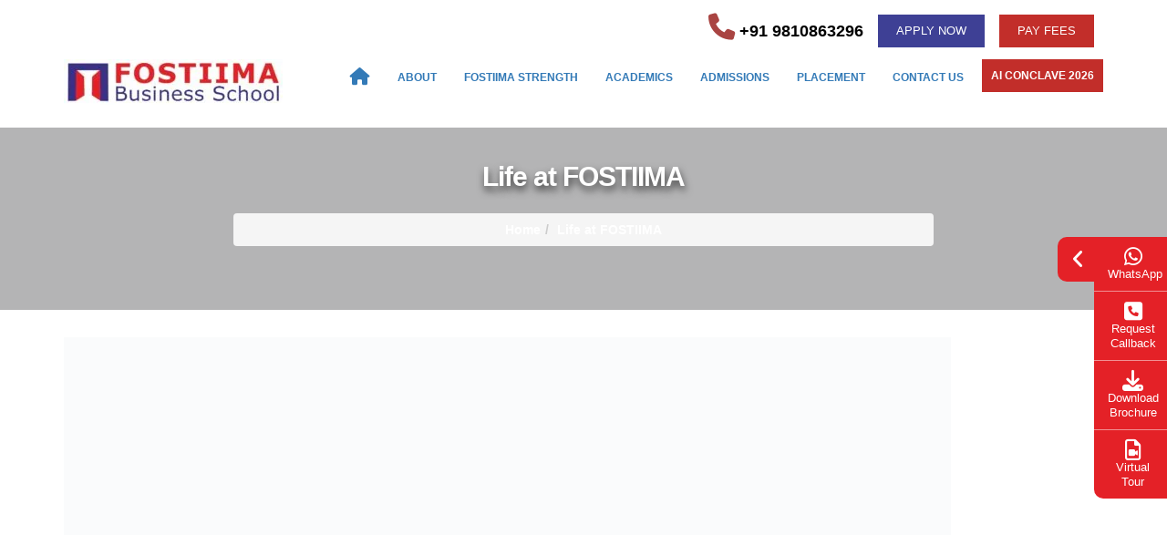

--- FILE ---
content_type: text/html; charset=UTF-8
request_url: https://www.fostiima.org/life-at-fostiima.php/nggallery/test/Workshop-on-Self-Awareness
body_size: 28646
content:
<!doctype html><html lang="en-US"><head class="no-js"><meta http-equiv="Content-Type" content="text/html; charset=utf-8"><meta name="facebook-domain-verification" content="aqe9kmzn24hgw2t7ekz1r1978m0cvd" /><meta name="viewport" content="width=device-width, initial-scale=1" /><meta http-equiv="X-UA-Compatible" content="ie=edge"><link rel="shortcut icon" href="https://www.fostiima.org/wp-content/uploads/2019/12/favicon.png" /> <script type="litespeed/javascript">(function(html){html.className=html.className.replace(/\bno-js\b/,'js')})(document.documentElement)</script> <meta name='robots' content='index, follow, max-image-preview:large, max-snippet:-1, max-video-preview:-1' /><style>img:is([sizes="auto" i], [sizes^="auto," i]) { contain-intrinsic-size: 3000px 1500px }</style><title>Life at FOSTIIMA - Gallery Section | Top Business school in Delhi</title><meta name="description" content="Get the details about FOSTIIMA Business School from gellery. FOSTIIMA is top business school in Delhi NCR. Best PGDM Institute in Delhi NCR. Apply Now." /><link rel="canonical" href="https://www.fostiima.org/life-at-fostiima.php" /><meta property="og:locale" content="en_US" /><meta property="og:type" content="article" /><meta property="og:title" content="Life at FOSTIIMA - Gallery Section | Top Business school in Delhi" /><meta property="og:description" content="Get the details about FOSTIIMA Business School from gellery. FOSTIIMA is top business school in Delhi NCR. Best PGDM Institute in Delhi NCR. Apply Now." /><meta property="og:url" content="https://www.fostiima.org/life-at-fostiima.php" /><meta property="og:site_name" content="FOSTIIMA Business School" /><meta property="article:modified_time" content="2022-11-23T11:55:59+00:00" /><meta property="og:image" content="https://www.fostiima.org/wp-content/uploads/2019/11/life-at-fostiima.jpg" /><meta property="og:image:width" content="1920" /><meta property="og:image:height" content="300" /><meta property="og:image:type" content="image/jpeg" /><meta name="twitter:card" content="summary_large_image" /><meta name="twitter:label1" content="Est. reading time" /><meta name="twitter:data1" content="1 minute" /><style id="litespeed-ccss">header,nav{display:block}html{background:#fff;color:#000;-webkit-text-size-adjust:100%;-ms-text-size-adjust:100%}html,button,input,textarea{font-family:sans-serif}body{margin:0}a{background:#fff0}h3{font-size:1em;margin:1em 0}h4{font-size:1em;margin:1.33em 0}strong{font-weight:700}img{border:0}button,input,textarea{font-family:inherit;font-size:100%;margin:0;vertical-align:baseline}button,input{line-height:normal}button{text-transform:none}button,input[type="submit"]{-webkit-appearance:button}button::-moz-focus-inner,input::-moz-focus-inner{border:0;padding:0}textarea{overflow:auto;vertical-align:top}*,*:before,*:after{box-sizing:border-box}body{background-color:#f8f8f8;color:#656c71;font-family:"Roboto","Open Sans",sans-serif;font-size:15px;font-weight:300;line-height:1.5}h4{font-weight:300;line-height:normal;margin:0}ul,ol{margin:0;padding-left:0}a{text-decoration:none;color:#3e4095}p{margin-top:0}form input,form textarea{outline:none;padding:10px;border-radius:5px;border:none}form input::-webkit-input-placeholder,form textarea::-webkit-input-placeholder{color:#656c71}form textarea{resize:vertical}form input[type="submit"]{background:#ed3237;color:#fff;padding:10px;border-radius:5px}.container{margin-right:auto;margin-left:auto;padding-left:15px;padding-right:15px;*zoom:1}.container:after{content:" ";clear:both;display:block;overflow:hidden;height:0}@media (min-width:768px){.container{width:750px}}@media (min-width:992px){.container{width:970px}}@media (min-width:1200px){.container{width:1170px}}.row{margin-left:-15px;margin-right:-15px;*zoom:1}.row:after{content:" ";clear:both;display:block;overflow:hidden;height:0}.col-sm-2,.col-md-2,.col-md-4,.col-lg-4,.col-md-8,.col-lg-8,.col-sm-10,.col-md-10,.col-xs-12,.col-sm-12,.col-md-12,.col-lg-12{position:relative;min-height:1px;padding-left:15px;padding-right:15px}.col-xs-12{float:left}.col-xs-12{width:100%}@media (min-width:768px){.col-sm-2,.col-sm-10,.col-sm-12{float:left}.col-sm-2{width:16.6666666667%}.col-sm-10{width:83.3333333333%}.col-sm-12{width:100%}}@media (min-width:992px){.col-md-2,.col-md-4,.col-md-8,.col-md-10,.col-md-12{float:left}.col-md-2{width:16.6666666667%}.col-md-4{width:33.3333333333%;margin-top:0}.col-md-8{width:66.6666666667%}.col-md-10{width:83.3333333333%}.col-md-12{width:100%}}@media (min-width:1200px){.col-lg-4,.col-lg-8,.col-lg-12{float:left}.col-lg-4{width:33.3333333333%}.col-lg-8{width:66.6666666667%}.col-lg-12{width:100%}}@-ms-viewport{width:device-width}.navbar{position:relative;min-height:75px!important;margin-bottom:20px}.navbar-nav>li>a{padding-top:10px!important;padding-bottom:10px!important}.navbar-toggle{margin-top:22px}.fa{font-family:var(--fa-style-family,"Font Awesome 6 Free");font-weight:var(--fa-style,900)}.fa{-moz-osx-font-smoothing:grayscale;-webkit-font-smoothing:antialiased;display:var(--fa-display,inline-block);font-style:normal;font-variant:normal;line-height:1;text-rendering:auto}.fa-angle-left:before{content:""}.fa-angle-right:before{content:""}.fa-download:before{content:""}.fa-home:before{content:""}.fa-phone:before{content:""}.fa-phone-square:before{content:""}.fa-user:before{content:""}.fa-times:before{content:""}.sr-only{position:absolute;width:1px;height:1px;padding:0;margin:-1px;overflow:hidden;clip:rect(0,0,0,0);white-space:nowrap;border-width:0}:host,:root{--fa-font-brands:normal 400 1em/1 "Font Awesome 6 Brands"}.fa-whatsapp:before{content:""}:host,:root{--fa-font-regular:normal 400 1em/1 "Font Awesome 6 Free"}:host,:root{--fa-font-solid:normal 900 1em/1 "Font Awesome 6 Free"}.visuallyhidden{overflow:hidden;clip:rect(0 0 0 0);position:absolute;width:1px;height:1px;margin:-1px;padding:0;border:0}:root{--wp--preset--aspect-ratio--square:1;--wp--preset--aspect-ratio--4-3:4/3;--wp--preset--aspect-ratio--3-4:3/4;--wp--preset--aspect-ratio--3-2:3/2;--wp--preset--aspect-ratio--2-3:2/3;--wp--preset--aspect-ratio--16-9:16/9;--wp--preset--aspect-ratio--9-16:9/16;--wp--preset--color--black:#000000;--wp--preset--color--cyan-bluish-gray:#abb8c3;--wp--preset--color--white:#ffffff;--wp--preset--color--pale-pink:#f78da7;--wp--preset--color--vivid-red:#cf2e2e;--wp--preset--color--luminous-vivid-orange:#ff6900;--wp--preset--color--luminous-vivid-amber:#fcb900;--wp--preset--color--light-green-cyan:#7bdcb5;--wp--preset--color--vivid-green-cyan:#00d084;--wp--preset--color--pale-cyan-blue:#8ed1fc;--wp--preset--color--vivid-cyan-blue:#0693e3;--wp--preset--color--vivid-purple:#9b51e0;--wp--preset--gradient--vivid-cyan-blue-to-vivid-purple:linear-gradient(135deg,rgba(6,147,227,1) 0%,rgb(155,81,224) 100%);--wp--preset--gradient--light-green-cyan-to-vivid-green-cyan:linear-gradient(135deg,rgb(122,220,180) 0%,rgb(0,208,130) 100%);--wp--preset--gradient--luminous-vivid-amber-to-luminous-vivid-orange:linear-gradient(135deg,rgba(252,185,0,1) 0%,rgba(255,105,0,1) 100%);--wp--preset--gradient--luminous-vivid-orange-to-vivid-red:linear-gradient(135deg,rgba(255,105,0,1) 0%,rgb(207,46,46) 100%);--wp--preset--gradient--very-light-gray-to-cyan-bluish-gray:linear-gradient(135deg,rgb(238,238,238) 0%,rgb(169,184,195) 100%);--wp--preset--gradient--cool-to-warm-spectrum:linear-gradient(135deg,rgb(74,234,220) 0%,rgb(151,120,209) 20%,rgb(207,42,186) 40%,rgb(238,44,130) 60%,rgb(251,105,98) 80%,rgb(254,248,76) 100%);--wp--preset--gradient--blush-light-purple:linear-gradient(135deg,rgb(255,206,236) 0%,rgb(152,150,240) 100%);--wp--preset--gradient--blush-bordeaux:linear-gradient(135deg,rgb(254,205,165) 0%,rgb(254,45,45) 50%,rgb(107,0,62) 100%);--wp--preset--gradient--luminous-dusk:linear-gradient(135deg,rgb(255,203,112) 0%,rgb(199,81,192) 50%,rgb(65,88,208) 100%);--wp--preset--gradient--pale-ocean:linear-gradient(135deg,rgb(255,245,203) 0%,rgb(182,227,212) 50%,rgb(51,167,181) 100%);--wp--preset--gradient--electric-grass:linear-gradient(135deg,rgb(202,248,128) 0%,rgb(113,206,126) 100%);--wp--preset--gradient--midnight:linear-gradient(135deg,rgb(2,3,129) 0%,rgb(40,116,252) 100%);--wp--preset--font-size--small:13px;--wp--preset--font-size--medium:20px;--wp--preset--font-size--large:36px;--wp--preset--font-size--x-large:42px;--wp--preset--spacing--20:0.44rem;--wp--preset--spacing--30:0.67rem;--wp--preset--spacing--40:1rem;--wp--preset--spacing--50:1.5rem;--wp--preset--spacing--60:2.25rem;--wp--preset--spacing--70:3.38rem;--wp--preset--spacing--80:5.06rem;--wp--preset--shadow--natural:6px 6px 9px rgba(0, 0, 0, 0.2);--wp--preset--shadow--deep:12px 12px 50px rgba(0, 0, 0, 0.4);--wp--preset--shadow--sharp:6px 6px 0px rgba(0, 0, 0, 0.2);--wp--preset--shadow--outlined:6px 6px 0px -3px rgba(255, 255, 255, 1), 6px 6px rgba(0, 0, 0, 1);--wp--preset--shadow--crisp:6px 6px 0px rgba(0, 0, 0, 1)}.wpcf7 .screen-reader-response{position:absolute;overflow:hidden;clip:rect(1px,1px,1px,1px);clip-path:inset(50%);height:1px;width:1px;margin:-1px;padding:0;border:0;word-wrap:normal!important}.wpcf7 form .wpcf7-response-output{margin:2em .5em 1em;padding:.2em 1em;border:2px solid #00a0d2}.wpcf7 form.init .wpcf7-response-output{display:none}.wpcf7-form-control-wrap{position:relative}.wpcf7 input[type="tel"]{direction:ltr}.sr-only{border:0;clip:rect(0,0,0,0);height:.0625rem;margin:-.0625rem;overflow:hidden;padding:0;position:absolute;width:.0625rem}*{-webkit-box-sizing:border-box;-moz-box-sizing:border-box;box-sizing:border-box}*:before,*:after{-webkit-box-sizing:border-box;-moz-box-sizing:border-box;box-sizing:border-box}img{vertical-align:middle}.img-responsive{display:block;max-width:100%;height:auto}.text-center{text-align:center}button:not(:hover):not(:active):not(.has-background){background-color:transparent!important}.fade{opacity:0}.nav{margin-bottom:0;padding-left:0;list-style:none}.nav>li{position:relative;display:block}.nav>li>a{position:relative;display:block;padding:10px 15px}.container:before,.container:after,.row:before,.row:after,.nav:before,.nav:after{content:" ";display:table}.container:after,.row:after,.nav:after{clear:both}.fa.fa-home:before{content:""}.fa.fa-file-video-o{font-family:"Font Awesome 6 Free";font-weight:400}.fa.fa-file-video-o:before{content:""}.fa.fa-whatsapp{font-family:"Font Awesome 6 Brands";font-weight:400}.fa{font-family:var(--fa-style-family,"Font Awesome 6 Free");font-weight:var(--fa-style,900)}.fa{-moz-osx-font-smoothing:grayscale;-webkit-font-smoothing:antialiased;display:var(--fa-display,inline-block);font-style:normal;font-variant:normal;line-height:1;text-rendering:auto}.fa-angle-right:before{content:""}.fa-user:before{content:""}.fa-phone:before{content:""}.fa-download:before{content:""}.fa-home:before{content:""}.fa-phone-square:before{content:""}.fa-times:before{content:""}.fa-angle-left:before{content:""}.sr-only{position:absolute;width:1px;height:1px;padding:0;margin:-1px;overflow:hidden;clip:rect(0,0,0,0);white-space:nowrap;border-width:0}:host,:root{--fa-style-family-brands:"Font Awesome 6 Brands";--fa-font-brands:normal 400 1em/1 "Font Awesome 6 Brands"}.fa-whatsapp:before{content:""}:host,:root{--fa-font-regular:normal 400 1em/1 "Font Awesome 6 Free"}:host,:root{--fa-style-family-classic:"Font Awesome 6 Free";--fa-font-solid:normal 900 1em/1 "Font Awesome 6 Free"}.ngg-albumoverview{margin-top:10px;width:100%;clear:both;display:block!important;margin-top:40px;margin-bottom:50px}.ngg-album-compact{float:left;padding:0 12px 4px 0!important;margin:0px!important;text-align:left}.ngg-album-compact a{border:none}.ngg-album-compactbox{margin:0!important;padding:8px!important;box-sizing:border-box;-moz-box-sizing:border-box;position:relative;border:1px solid gray;border-radius:6px;z-index:1}.ngg-album-compactbox:before{content:" ";position:absolute;top:0;left:0;right:0;bottom:-7px;border-bottom:1px solid gray;border-radius:6px;z-index:-1}.ngg-album-compactbox:after{content:" ";position:absolute;top:0;left:0;right:0;bottom:-4px;border-bottom:1px solid gray;border-radius:6px;z-index:-1}.ngg-album-compactbox .Thumb{margin:0px!important;padding:0 0 0 0!important;border:1px solid black!important}.ngg-album-compact h4{font-size:15px;font-weight:700;margin:0;margin-top:10px}.ngg-album-compact h4 .ngg-album-desc{overflow:hidden;display:block;height:54px}.ngg-album-compact p{font-size:11px;margin:0}.ngg-albumoverview.default-view p.ngg-album-gallery-image-counter{display:none}.ngg-albumoverview.default-view{text-align:center}.ngg-albumoverview.default-view .ngg-album-compact{text-align:center;margin:0 10px 10px 0!important;padding:10px!important;border:1px solid rgb(150 150 150/.3);box-shadow:0 0 4px 2px rgb(150 150 150/.1);float:none;display:inline-block}.ngg-albumoverview.default-view .ngg-album-compactbox,.ngg-albumoverview.default-view .ngg-album-compactbox .Thumb{border:none!important}.ngg-albumoverview.default-view .ngg-album-compactbox:before,.ngg-albumoverview.default-view .ngg-album-compactbox:after,.ngg-albumoverview.default-view p.ngg-album-gallery-image-counter{display:none}.ngg-albumoverview.default-view .ngg-album-compact h4{padding:0}.ngg-albumoverview.default-view .ngg-album-compact h4 .ngg-album-desc{font-size:14px;letter-spacing:1.4px;box-shadow:none}.wppopups-whole{position:relative;width:100%;left:0;top:0;z-index:999998;display:flex;align-items:center;justify-content:center}html{font-family:sans-serif;-ms-text-size-adjust:100%;-webkit-text-size-adjust:100%}body{margin:0}header,nav{display:block}a{background-color:#fff0}strong{font-weight:700}img{border:0}button,input,textarea{color:inherit;font:inherit;margin:0}button{overflow:visible}button{text-transform:none}button,input[type=submit]{-webkit-appearance:button}button::-moz-focus-inner,input::-moz-focus-inner{border:0;padding:0}input{line-height:normal}textarea{overflow:auto}*{-webkit-box-sizing:border-box;-moz-box-sizing:border-box;box-sizing:border-box}:after,:before{-webkit-box-sizing:border-box;-moz-box-sizing:border-box;box-sizing:border-box}html{font-size:10px}body{font-family:"Helvetica Neue",Helvetica,Arial,sans-serif;font-size:14px;line-height:1.42857143;color:#333;background-color:#fff}button,input,textarea{font-family:inherit;font-size:inherit;line-height:inherit}a{color:#337ab7;text-decoration:none}img{vertical-align:middle}.img-responsive{display:block;max-width:100%;height:auto}.sr-only{position:absolute;width:1px;height:1px;padding:0;margin:-1px;overflow:hidden;clip:rect(0,0,0,0);border:0}h3,h4{font-family:inherit;font-weight:500;line-height:1.1;color:inherit}h3{margin-top:20px;margin-bottom:10px}h4{margin-top:10px;margin-bottom:10px}h3{font-size:24px}h4{font-size:18px}p{margin:0 0 10px}.text-center{text-align:center}ol,ul{margin-top:0;margin-bottom:10px}ul ul{margin-bottom:0}.container{padding-right:15px;padding-left:15px;margin-right:auto;margin-left:auto}@media (min-width:768px){.container{width:750px}}@media (min-width:992px){.container{width:970px}}@media (min-width:1200px){.container{width:1170px}}.row{margin-right:-15px;margin-left:-15px}.col-lg-12,.col-lg-4,.col-lg-8,.col-md-10,.col-md-12,.col-md-2,.col-md-4,.col-md-8,.col-sm-10,.col-sm-12,.col-sm-2,.col-xs-12{position:relative;min-height:1px;padding-right:15px;padding-left:15px}.col-xs-12{float:left}.col-xs-12{width:100%}@media (min-width:768px){.col-sm-10,.col-sm-12,.col-sm-2{float:left}.col-sm-12{width:100%}.col-sm-10{width:83.33333333%}.col-sm-2{width:16.66666667%}}@media (min-width:992px){.col-md-10,.col-md-12,.col-md-2,.col-md-4,.col-md-8{float:left}.col-md-12{width:100%}.col-md-10{width:83.33333333%}.col-md-8{width:66.66666667%}.col-md-4{width:33.33333333%}.col-md-2{width:16.66666667%}}@media (min-width:1200px){.col-lg-12,.col-lg-4,.col-lg-8{float:left}.col-lg-12{width:100%}.col-lg-8{width:66.66666667%}.col-lg-4{width:33.33333333%}}.form-control{display:block;width:100%;height:34px;padding:6px 12px;font-size:14px;line-height:1.42857143;color:#555;background-color:#fff;background-image:none;border:1px solid #ccc;border-radius:4px;-webkit-box-shadow:inset 0 1px 1px rgb(0 0 0/.075);box-shadow:inset 0 1px 1px rgb(0 0 0/.075)}.form-control::-moz-placeholder{color:#999;opacity:1}.form-control:-ms-input-placeholder{color:#999}.form-control::-webkit-input-placeholder{color:#999}.form-control::-ms-expand{background-color:#fff0;border:0}textarea.form-control{height:auto}.form-group{margin-bottom:15px}.btn{display:inline-block;margin-bottom:0;font-weight:400;text-align:center;white-space:nowrap;vertical-align:middle;-ms-touch-action:manipulation;touch-action:manipulation;background-image:none;border:1px solid #fff0;padding:6px 12px;font-size:14px;line-height:1.42857143;border-radius:4px}.btn-danger{color:#fff;background-color:#d9534f;border-color:#d43f3a}.fade{opacity:0}.dropdown-menu{position:absolute;top:100%;left:0;z-index:1000;display:none;float:left;min-width:160px;padding:5px 0;margin:2px 0 0;font-size:14px;text-align:left;list-style:none;background-color:#fff;background-clip:padding-box;border:1px solid #ccc;border:1px solid rgb(0 0 0/.15);border-radius:4px;-webkit-box-shadow:0 6px 12px rgb(0 0 0/.175);box-shadow:0 6px 12px rgb(0 0 0/.175)}.dropdown-menu>li>a{display:block;padding:3px 20px;clear:both;font-weight:400;line-height:1.42857143;color:#333;white-space:nowrap}.input-group{position:relative;display:table;border-collapse:separate}.input-group .form-control{position:relative;z-index:2;float:left;width:100%;margin-bottom:0}.input-group .form-control,.input-group-addon{display:table-cell}.input-group-addon{width:1%;white-space:nowrap;vertical-align:middle}.input-group-addon{padding:6px 12px;font-size:14px;font-weight:400;line-height:1;color:#555;text-align:center;background-color:#eee;border:1px solid #ccc;border-radius:4px}.input-group .form-control:first-child,.input-group-addon:first-child{border-top-right-radius:0;border-bottom-right-radius:0}.input-group-addon:first-child{border-right:0}.input-group .form-control:last-child{border-top-left-radius:0;border-bottom-left-radius:0}.nav{padding-left:0;margin-bottom:0;list-style:none}.nav>li{position:relative;display:block}.nav>li>a{position:relative;display:block;padding:10px 15px}.navbar{position:relative;min-height:50px;margin-bottom:20px;border:1px solid #fff0}@media (min-width:768px){.navbar{border-radius:4px}}@media (min-width:768px){.navbar-header{float:left}}.navbar-collapse{padding-right:15px;padding-left:15px;overflow-x:visible;border-top:1px solid #fff0;-webkit-box-shadow:inset 0 1px 0 rgb(255 255 255/.1);box-shadow:inset 0 1px 0 rgb(255 255 255/.1);-webkit-overflow-scrolling:touch}@media (min-width:768px){.navbar-collapse{width:auto;border-top:0;-webkit-box-shadow:none;box-shadow:none}}.container>.navbar-collapse,.container>.navbar-header{margin-right:-15px;margin-left:-15px}@media (min-width:768px){.container>.navbar-collapse,.container>.navbar-header{margin-right:0;margin-left:0}}.navbar-toggle{position:relative;float:right;padding:9px 10px;margin-right:15px;margin-top:8px;margin-bottom:8px;background-color:#fff0;background-image:none;border:1px solid #fff0;border-radius:4px}.navbar-toggle .icon-bar{display:block;width:22px;height:2px;border-radius:1px}.navbar-toggle .icon-bar+.icon-bar{margin-top:4px}@media (min-width:768px){.navbar-toggle{display:none}}.navbar-nav{margin:7.5px -15px}.navbar-nav>li>a{padding-top:10px;padding-bottom:10px;line-height:20px}@media (min-width:768px){.navbar-nav{float:left;margin:0}.navbar-nav>li{float:left}.navbar-nav>li>a{padding-top:15px;padding-bottom:15px}}.navbar-nav>li>.dropdown-menu{margin-top:0;border-top-left-radius:0;border-top-right-radius:0}.breadcrumb{padding:8px 15px;margin-bottom:20px;list-style:none;background-color:#f5f5f5;border-radius:4px}.breadcrumb>li{display:inline-block}.breadcrumb>li+li:before{padding:0 5px;color:#ccc;content:"/ "}.close{float:right;font-size:21px;font-weight:700;line-height:1;color:#000;text-shadow:0 1px 0#fff;opacity:.2}button.close{padding:0;background:0 0;border:0;-webkit-appearance:none;-moz-appearance:none;appearance:none}.modal{position:fixed;top:0;right:0;bottom:0;left:0;z-index:1050;display:none;overflow:hidden;-webkit-overflow-scrolling:touch;outline:0}.modal.fade .modal-dialog{-webkit-transform:translate(0,-25%);-ms-transform:translate(0,-25%);-o-transform:translate(0,-25%);transform:translate(0,-25%)}.modal-dialog{position:relative;width:auto;margin:10px}.modal-content{position:relative;background-color:#fff;background-clip:padding-box;border:1px solid #999;border:1px solid rgb(0 0 0/.2);border-radius:6px;-webkit-box-shadow:0 3px 9px rgb(0 0 0/.5);box-shadow:0 3px 9px rgb(0 0 0/.5);outline:0}.modal-header{padding:15px;border-bottom:1px solid #e5e5e5}.modal-header .close{margin-top:-2px}.modal-title{margin:0;line-height:1.42857143}.modal-body{position:relative;padding:15px}.modal-footer{padding:15px;text-align:right;border-top:1px solid #e5e5e5}@media (min-width:768px){.modal-dialog{width:600px;margin:30px auto}.modal-content{-webkit-box-shadow:0 5px 15px rgb(0 0 0/.5);box-shadow:0 5px 15px rgb(0 0 0/.5)}}.carousel{position:relative}.carousel-inner{position:relative;width:100%;overflow:hidden}.carousel-inner>.item{position:relative;display:none}@media all and (transform-3d),(-webkit-transform-3d){.carousel-inner>.item{-webkit-backface-visibility:hidden;backface-visibility:hidden;-webkit-perspective:1000px;perspective:1000px}.carousel-inner>.item.active{-webkit-transform:translate3d(0,0,0);transform:translate3d(0,0,0);left:0}}.carousel-inner>.active{display:block}.carousel-inner>.active{left:0}.carousel-caption{position:absolute;right:15%;bottom:20px;left:15%;z-index:10;padding-top:20px;padding-bottom:20px;color:#fff;text-align:center;text-shadow:0 1px 2px rgb(0 0 0/.6)}@media screen and (min-width:768px){.carousel-caption{right:20%;left:20%;padding-bottom:30px}}.container:after,.container:before,.modal-footer:after,.modal-footer:before,.modal-header:after,.modal-header:before,.nav:after,.nav:before,.navbar-collapse:after,.navbar-collapse:before,.navbar-header:after,.navbar-header:before,.navbar:after,.navbar:before,.row:after,.row:before{display:table;content:" "}.container:after,.modal-footer:after,.modal-header:after,.nav:after,.navbar-collapse:after,.navbar-header:after,.navbar:after,.row:after{clear:both}@-ms-viewport{width:device-width}@media (max-width:767px){.header-top-section ul.toprgt li:nth-child(1)>a{font-size:13px!important;font-weight:700;color:#000;position:relative;top:-10px}.header-top-section ul.toprgt li:nth-child(2)>a{background:#3e4095;padding:18px 5px!important;;line-height:0;color:#fff!important;float:left;text-transform:uppercase;font-size:11px!important;;font-weight:400;text-shadow:none}.header-top-section ul.toprgt li:nth-child(3)>a{background:#c22e2a;padding:18px 5px!important;;line-height:0;color:#fff!important;float:left;text-transform:uppercase;font-size:11px!important;;font-weight:400;text-shadow:none}h3{font-size:22px;text-align:center}}html,body{width:100%;height:100%}body{font-family:"Open Sans",Arial,sans-serif;margin:0;padding:0}a{color:#3e4095;outline:none}ul,li{list-style:none!important}h3,h4{font-family:"Open Sans",Arial,sans-serif}p{margin-bottom:10px;text-align:justify;font-size:14px}img{max-width:100%}.header-top-section ul li{display:inline-block;font-size:14px;margin:-2px;padding:18px 10px 0;color:#fff}.header-top-section ul li a{color:#fff;padding:0 0;display:inline-block}.header-top-section ul li i{color:#a94442;padding-right:5px}.header-top-section .header-address ul{text-align:right}@media only screen and (max-width:768px){.header-top-section ul li{padding:8px 2px 0}.header-top-section .header-address ul{text-align:center}}.header-top-section .header-address ul li:last-child{margin-right:0}.header-top-section ul.toprgt li:nth-child(1)>a{font-size:18px;font-weight:700;color:#000;position:relative;top:-10px}.header-top-section ul.toprgt li:nth-child(2)>a{background:#3e4095;padding:18px 20px;line-height:0;color:#fff!important;float:left;text-transform:uppercase;font-size:13px;font-weight:400;text-shadow:none}.header-top-section ul.toprgt li:nth-child(3)>a{background:#c22e2a;padding:18px 20px;line-height:0;color:#fff!important;float:left;text-transform:uppercase;font-size:13px;font-weight:400;text-shadow:none}.logo-area{width:300px;display:table;height:60px;position:relative}.logo-area a{display:table-cell;vertical-align:top}#slide-nav #menu_nav>ul{float:right}#slide-nav .navbar-header{padding:0}#slide-nav #menu_nav>ul>li>a{margin:0 5px}#slide-nav #menu_nav{padding-right:0;float:right}nav#slide-nav.active{opacity:1;visibility:visible}.dropdown-menu{border-radius:0;min-width:200px;display:none;padding:0;top:110%;animation:grow ease-in-out .5s}.dropdown-menu li>a{clear:both;color:#222;display:block;font-size:12px;line-height:1.42857;padding:12px 25px;text-transform:uppercase;white-space:nowrap;font-family:"Open Sans",Arial,sans-serif}.dropdown-menu li:not(:last-child)>a{border-bottom:1px solid #eee}header ul{list-style:outside none none;padding:0}#menu_nav .closs{display:none}.navbar-header{line-height:50px}#slide-nav #menu_nav>ul>li>a::after{background-color:#ff500d;bottom:0;content:"";height:2px;left:10px;position:absolute;right:100%;top:58px}.header-3 #slide-nav #menu_nav>ul>li>a{font-weight:700;font-style:normal;line-height:20px;font-size:12px;text-transform:uppercase;font-family:"Open Sans",Arial,sans-serif;padding:10px}.header-3 nav#slide-nav{margin:0;border:none;border-radius:0}.nav.navbar-nav span{background-color:#cd2929;border-radius:50%;color:#fff;display:inline;font-size:12px;height:20px;left:12px;line-height:22px;position:absolute;text-align:center;top:22px;width:20px}#slide-nav #menu_nav>ul>li:last-child>a{margin-right:0}@media (max-width:1024px){.logo-resp{width:75%!important}header #slide-nav #menu_nav{background:#4f0670 none repeat scroll 0 0;box-shadow:0 0 4px 0#666;color:#999;height:100%;opacity:0;overflow-y:scroll;position:fixed;top:0;width:280px;z-index:999999;margin:0;padding:0}#menu_nav .closs{color:#fff;display:block;font-size:30px;left:10px;text-align:center;top:10px}header #slide-nav #menu_nav{right:-280px}.navbar-toggle .icon-bar{background-color:#fff;border-radius:1px;display:block;height:3px;width:30px}.navbar-toggle .icon-bar+.icon-bar{margin-top:6px}.carousel-caption{left:5%!important;right:5%!important}.breadcrumb{margin-bottom:0!important;padding-bottom:0!important}.carousel-caption{padding:0!important}.carousel-caption h3{margin:0 0-21px!important;font-size:23px!important}.breadcrumb li>a,.breadcrumb li{font-size:14px!important}.navbar-toggle{margin-bottom:0;margin-right:0;margin-top:0;padding:9px 8px 0 0;display:block!important}#slide-nav #menu_nav>ul{float:none;margin-left:0;margin-right:0;margin-top:30px}#slide-nav #menu_nav>ul>li>a{line-height:50px}#slide-nav .dropdown-menu{display:none;height:0;padding:0;position:relative;top:0!important;width:100%}.nav>li{clear:both}.dropdown-menu li a{color:#fff;line-height:50px;padding-bottom:0;padding-top:0}#menu_nav .dropdown-menu li a{border-bottom:1px solid #111}#slide-nav .navbar-header{line-height:50px;margin:0;padding:0;width:100%}.header-3 .navbar-toggle .icon-bar{background-color:#222}.header-3 #slide-nav #menu_nav>ul>li>a{color:#fff;line-height:50px}}@media (min-width:768px) and (max-width:992px){.header-3 #slide-nav #menu_nav>ul>li>a{margin:0 11px}}header{position:relative;width:100%;min-height:auto;color:#000}h3{color:#1d2127;font-weight:200;letter-spacing:-1px;margin:0;font-size:2.2em}h4{color:#1d2127;font-weight:600;margin:0;font-size:18px}.body-social-media{position:fixed;left:0;top:200px;z-index:9;width:32px}.social-right{position:fixed;z-index:999;top:260px;right:-5px;background:#e42127;color:#fff;width:85px;border-radius:0 0 0 10px}.social-right a{color:#fff!important;text-shadow:none;font-size:13px;display:block}.social-right ul{padding:0;margin:0}.social-right li{text-align:center;line-height:16px!important;border-bottom:1px solid rgb(255 255 255/.5)!important;padding:10px 15px!important}.social-right li:last-child{border-bottom:none!important}.social-right .fa{font-size:23px;display:block}.social-right .fa-angle-right{display:none}.social-btns{background:#e42127;position:absolute;margin-left:-40px;padding:13px 16px;border-radius:10px 0 0 10px}.social-right p{display:none}.carousel-inner{max-height:290px!important;margin-bottom:30px}.entry-thumbnail::after{background-color:rgb(17 17 17/.3);content:" ";height:100%;left:0;position:absolute;top:0;width:100%;z-index:0}.carousel-caption{text-align:center;right:25%;bottom:0;left:25%;text-shadow:none!important}.carousel-caption h3{margin:0 0 10px;padding:0;font-size:30px;font-weight:700;line-height:20px;color:#fff;text-shadow:1px 5px 8px rgb(0 0 0/.69);transform:translateY(-20px)}.carousel-caption p{margin-bottom:0;color:#ddd;text-align:center}.breadcrumb{background:#fff0}.breadcrumb li>a,.breadcrumb li{color:#fff;font-size:14px;font-weight:600;list-style:none}textarea.wpcf7-form-control.wpcf7-textarea.form-control{height:64px}.input-group .form-control{background-color:transparent!important}.input-group-addon{background-color:transparent!important;border-radius:0!important;border-left:1px solid #e2e6e7!important;border-top:1px solid #e2e6e7!important;border-bottom:1px solid #e2e6e7!important}.form-control{border:1px solid #ddd;box-shadow:none}.form-control{border-radius:0!important;border-left:0!important;height:45px!important}.modal-footer{background:#f0f0f0}.modal-footer .wpcf7-form-control-wrap{width:100%!important;float:left!important}.wpcf7-form-control-wrap{position:relative}textarea.form-control{border-left:1px solid #ccc!important;height:100px!important}.modal-content{width:100%!important}:root{--page-title-display:block}@media (prefers-reduced-motion:no-preference){html{scroll-behavior:smooth}}.animated{animation-duration:1.25s}@media (prefers-reduced-motion:reduce){.animated{animation:none}}.sr-only{border:0!important;clip:rect(1px,1px,1px,1px)!important;clip-path:inset(50%)!important;height:1px!important;margin:-1px!important;overflow:hidden!important;padding:0!important;position:absolute!important;width:1px!important;white-space:nowrap!important}</style><link rel="preload" data-asynced="1" data-optimized="2" as="style" onload="this.onload=null;this.rel='stylesheet'" href="https://www.fostiima.org/wp-content/litespeed/ucss/6969c356f94cec95c8ea44f3303a50cf.css?ver=33085" /><script data-optimized="1" type="litespeed/javascript" data-src="https://www.fostiima.org/wp-content/plugins/litespeed-cache/assets/js/css_async.min.js"></script> <style id='classic-theme-styles-inline-css'>/*! This file is auto-generated */
.wp-block-button__link{color:#fff;background-color:#32373c;border-radius:9999px;box-shadow:none;text-decoration:none;padding:calc(.667em + 2px) calc(1.333em + 2px);font-size:1.125em}.wp-block-file__button{background:#32373c;color:#fff;text-decoration:none}</style><style id='global-styles-inline-css'>:root{--wp--preset--aspect-ratio--square: 1;--wp--preset--aspect-ratio--4-3: 4/3;--wp--preset--aspect-ratio--3-4: 3/4;--wp--preset--aspect-ratio--3-2: 3/2;--wp--preset--aspect-ratio--2-3: 2/3;--wp--preset--aspect-ratio--16-9: 16/9;--wp--preset--aspect-ratio--9-16: 9/16;--wp--preset--color--black: #000000;--wp--preset--color--cyan-bluish-gray: #abb8c3;--wp--preset--color--white: #ffffff;--wp--preset--color--pale-pink: #f78da7;--wp--preset--color--vivid-red: #cf2e2e;--wp--preset--color--luminous-vivid-orange: #ff6900;--wp--preset--color--luminous-vivid-amber: #fcb900;--wp--preset--color--light-green-cyan: #7bdcb5;--wp--preset--color--vivid-green-cyan: #00d084;--wp--preset--color--pale-cyan-blue: #8ed1fc;--wp--preset--color--vivid-cyan-blue: #0693e3;--wp--preset--color--vivid-purple: #9b51e0;--wp--preset--gradient--vivid-cyan-blue-to-vivid-purple: linear-gradient(135deg,rgba(6,147,227,1) 0%,rgb(155,81,224) 100%);--wp--preset--gradient--light-green-cyan-to-vivid-green-cyan: linear-gradient(135deg,rgb(122,220,180) 0%,rgb(0,208,130) 100%);--wp--preset--gradient--luminous-vivid-amber-to-luminous-vivid-orange: linear-gradient(135deg,rgba(252,185,0,1) 0%,rgba(255,105,0,1) 100%);--wp--preset--gradient--luminous-vivid-orange-to-vivid-red: linear-gradient(135deg,rgba(255,105,0,1) 0%,rgb(207,46,46) 100%);--wp--preset--gradient--very-light-gray-to-cyan-bluish-gray: linear-gradient(135deg,rgb(238,238,238) 0%,rgb(169,184,195) 100%);--wp--preset--gradient--cool-to-warm-spectrum: linear-gradient(135deg,rgb(74,234,220) 0%,rgb(151,120,209) 20%,rgb(207,42,186) 40%,rgb(238,44,130) 60%,rgb(251,105,98) 80%,rgb(254,248,76) 100%);--wp--preset--gradient--blush-light-purple: linear-gradient(135deg,rgb(255,206,236) 0%,rgb(152,150,240) 100%);--wp--preset--gradient--blush-bordeaux: linear-gradient(135deg,rgb(254,205,165) 0%,rgb(254,45,45) 50%,rgb(107,0,62) 100%);--wp--preset--gradient--luminous-dusk: linear-gradient(135deg,rgb(255,203,112) 0%,rgb(199,81,192) 50%,rgb(65,88,208) 100%);--wp--preset--gradient--pale-ocean: linear-gradient(135deg,rgb(255,245,203) 0%,rgb(182,227,212) 50%,rgb(51,167,181) 100%);--wp--preset--gradient--electric-grass: linear-gradient(135deg,rgb(202,248,128) 0%,rgb(113,206,126) 100%);--wp--preset--gradient--midnight: linear-gradient(135deg,rgb(2,3,129) 0%,rgb(40,116,252) 100%);--wp--preset--font-size--small: 13px;--wp--preset--font-size--medium: 20px;--wp--preset--font-size--large: 36px;--wp--preset--font-size--x-large: 42px;--wp--preset--spacing--20: 0.44rem;--wp--preset--spacing--30: 0.67rem;--wp--preset--spacing--40: 1rem;--wp--preset--spacing--50: 1.5rem;--wp--preset--spacing--60: 2.25rem;--wp--preset--spacing--70: 3.38rem;--wp--preset--spacing--80: 5.06rem;--wp--preset--shadow--natural: 6px 6px 9px rgba(0, 0, 0, 0.2);--wp--preset--shadow--deep: 12px 12px 50px rgba(0, 0, 0, 0.4);--wp--preset--shadow--sharp: 6px 6px 0px rgba(0, 0, 0, 0.2);--wp--preset--shadow--outlined: 6px 6px 0px -3px rgba(255, 255, 255, 1), 6px 6px rgba(0, 0, 0, 1);--wp--preset--shadow--crisp: 6px 6px 0px rgba(0, 0, 0, 1);}:where(.is-layout-flex){gap: 0.5em;}:where(.is-layout-grid){gap: 0.5em;}body .is-layout-flex{display: flex;}.is-layout-flex{flex-wrap: wrap;align-items: center;}.is-layout-flex > :is(*, div){margin: 0;}body .is-layout-grid{display: grid;}.is-layout-grid > :is(*, div){margin: 0;}:where(.wp-block-columns.is-layout-flex){gap: 2em;}:where(.wp-block-columns.is-layout-grid){gap: 2em;}:where(.wp-block-post-template.is-layout-flex){gap: 1.25em;}:where(.wp-block-post-template.is-layout-grid){gap: 1.25em;}.has-black-color{color: var(--wp--preset--color--black) !important;}.has-cyan-bluish-gray-color{color: var(--wp--preset--color--cyan-bluish-gray) !important;}.has-white-color{color: var(--wp--preset--color--white) !important;}.has-pale-pink-color{color: var(--wp--preset--color--pale-pink) !important;}.has-vivid-red-color{color: var(--wp--preset--color--vivid-red) !important;}.has-luminous-vivid-orange-color{color: var(--wp--preset--color--luminous-vivid-orange) !important;}.has-luminous-vivid-amber-color{color: var(--wp--preset--color--luminous-vivid-amber) !important;}.has-light-green-cyan-color{color: var(--wp--preset--color--light-green-cyan) !important;}.has-vivid-green-cyan-color{color: var(--wp--preset--color--vivid-green-cyan) !important;}.has-pale-cyan-blue-color{color: var(--wp--preset--color--pale-cyan-blue) !important;}.has-vivid-cyan-blue-color{color: var(--wp--preset--color--vivid-cyan-blue) !important;}.has-vivid-purple-color{color: var(--wp--preset--color--vivid-purple) !important;}.has-black-background-color{background-color: var(--wp--preset--color--black) !important;}.has-cyan-bluish-gray-background-color{background-color: var(--wp--preset--color--cyan-bluish-gray) !important;}.has-white-background-color{background-color: var(--wp--preset--color--white) !important;}.has-pale-pink-background-color{background-color: var(--wp--preset--color--pale-pink) !important;}.has-vivid-red-background-color{background-color: var(--wp--preset--color--vivid-red) !important;}.has-luminous-vivid-orange-background-color{background-color: var(--wp--preset--color--luminous-vivid-orange) !important;}.has-luminous-vivid-amber-background-color{background-color: var(--wp--preset--color--luminous-vivid-amber) !important;}.has-light-green-cyan-background-color{background-color: var(--wp--preset--color--light-green-cyan) !important;}.has-vivid-green-cyan-background-color{background-color: var(--wp--preset--color--vivid-green-cyan) !important;}.has-pale-cyan-blue-background-color{background-color: var(--wp--preset--color--pale-cyan-blue) !important;}.has-vivid-cyan-blue-background-color{background-color: var(--wp--preset--color--vivid-cyan-blue) !important;}.has-vivid-purple-background-color{background-color: var(--wp--preset--color--vivid-purple) !important;}.has-black-border-color{border-color: var(--wp--preset--color--black) !important;}.has-cyan-bluish-gray-border-color{border-color: var(--wp--preset--color--cyan-bluish-gray) !important;}.has-white-border-color{border-color: var(--wp--preset--color--white) !important;}.has-pale-pink-border-color{border-color: var(--wp--preset--color--pale-pink) !important;}.has-vivid-red-border-color{border-color: var(--wp--preset--color--vivid-red) !important;}.has-luminous-vivid-orange-border-color{border-color: var(--wp--preset--color--luminous-vivid-orange) !important;}.has-luminous-vivid-amber-border-color{border-color: var(--wp--preset--color--luminous-vivid-amber) !important;}.has-light-green-cyan-border-color{border-color: var(--wp--preset--color--light-green-cyan) !important;}.has-vivid-green-cyan-border-color{border-color: var(--wp--preset--color--vivid-green-cyan) !important;}.has-pale-cyan-blue-border-color{border-color: var(--wp--preset--color--pale-cyan-blue) !important;}.has-vivid-cyan-blue-border-color{border-color: var(--wp--preset--color--vivid-cyan-blue) !important;}.has-vivid-purple-border-color{border-color: var(--wp--preset--color--vivid-purple) !important;}.has-vivid-cyan-blue-to-vivid-purple-gradient-background{background: var(--wp--preset--gradient--vivid-cyan-blue-to-vivid-purple) !important;}.has-light-green-cyan-to-vivid-green-cyan-gradient-background{background: var(--wp--preset--gradient--light-green-cyan-to-vivid-green-cyan) !important;}.has-luminous-vivid-amber-to-luminous-vivid-orange-gradient-background{background: var(--wp--preset--gradient--luminous-vivid-amber-to-luminous-vivid-orange) !important;}.has-luminous-vivid-orange-to-vivid-red-gradient-background{background: var(--wp--preset--gradient--luminous-vivid-orange-to-vivid-red) !important;}.has-very-light-gray-to-cyan-bluish-gray-gradient-background{background: var(--wp--preset--gradient--very-light-gray-to-cyan-bluish-gray) !important;}.has-cool-to-warm-spectrum-gradient-background{background: var(--wp--preset--gradient--cool-to-warm-spectrum) !important;}.has-blush-light-purple-gradient-background{background: var(--wp--preset--gradient--blush-light-purple) !important;}.has-blush-bordeaux-gradient-background{background: var(--wp--preset--gradient--blush-bordeaux) !important;}.has-luminous-dusk-gradient-background{background: var(--wp--preset--gradient--luminous-dusk) !important;}.has-pale-ocean-gradient-background{background: var(--wp--preset--gradient--pale-ocean) !important;}.has-electric-grass-gradient-background{background: var(--wp--preset--gradient--electric-grass) !important;}.has-midnight-gradient-background{background: var(--wp--preset--gradient--midnight) !important;}.has-small-font-size{font-size: var(--wp--preset--font-size--small) !important;}.has-medium-font-size{font-size: var(--wp--preset--font-size--medium) !important;}.has-large-font-size{font-size: var(--wp--preset--font-size--large) !important;}.has-x-large-font-size{font-size: var(--wp--preset--font-size--x-large) !important;}
:where(.wp-block-post-template.is-layout-flex){gap: 1.25em;}:where(.wp-block-post-template.is-layout-grid){gap: 1.25em;}
:where(.wp-block-columns.is-layout-flex){gap: 2em;}:where(.wp-block-columns.is-layout-grid){gap: 2em;}
:root :where(.wp-block-pullquote){font-size: 1.5em;line-height: 1.6;}</style><link data-asynced="1" as="style" onload="this.onload=null;this.rel='stylesheet'"  rel='preload' id='bootstrap-css' href='https://maxcdn.bootstrapcdn.com/bootstrap/3.4.1/css/bootstrap.min.css' /><link data-asynced="1" as="style" onload="this.onload=null;this.rel='stylesheet'"  rel='preload' id='owl-carousel-css' href='https://cdnjs.cloudflare.com/ajax/libs/OwlCarousel2/2.3.4/assets/owl.carousel.min.css' /><link data-asynced="1" as="style" onload="this.onload=null;this.rel='stylesheet'"  rel='preload' id='swiper-css-css' href='https://cdn.jsdelivr.net/npm/swiper@11/swiper-bundle.min.css' /> <script type="litespeed/javascript" data-src="https://www.fostiima.org/wp-includes/js/jquery/jquery.min.js" id="jquery-core-js"></script> <script id="photocrati_ajax-js-extra" type="litespeed/javascript">var photocrati_ajax={"url":"https:\/\/www.fostiima.org\/index.php?photocrati_ajax=1","rest_url":"https:\/\/www.fostiima.org\/wp-json\/","wp_home_url":"https:\/\/www.fostiima.org","wp_site_url":"https:\/\/www.fostiima.org","wp_root_url":"https:\/\/www.fostiima.org","wp_plugins_url":"https:\/\/www.fostiima.org\/wp-content\/plugins","wp_content_url":"https:\/\/www.fostiima.org\/wp-content","wp_includes_url":"https:\/\/www.fostiima.org\/wp-includes\/","ngg_param_slug":"nggallery","rest_nonce":"c56731e473"}</script> <style>.swiper {
      width: 100%;
      height: 100%;
    }

    .swiper-slide {
      text-align: center;
      font-size: 18px;
      background: #444;
      display: flex;
      justify-content: center;
      align-items: center;
    }

    .swiper-slide img {
      display: block;
      width: 100%;
      height: 100%;
      object-fit: cover;
    }</style><meta name="mpu-version" content="1.2.8" /><meta name="generator" content="Elementor 3.33.0; features: additional_custom_breakpoints; settings: css_print_method-external, google_font-enabled, font_display-auto"><style>.e-con.e-parent:nth-of-type(n+4):not(.e-lazyloaded):not(.e-no-lazyload),
				.e-con.e-parent:nth-of-type(n+4):not(.e-lazyloaded):not(.e-no-lazyload) * {
					background-image: none !important;
				}
				@media screen and (max-height: 1024px) {
					.e-con.e-parent:nth-of-type(n+3):not(.e-lazyloaded):not(.e-no-lazyload),
					.e-con.e-parent:nth-of-type(n+3):not(.e-lazyloaded):not(.e-no-lazyload) * {
						background-image: none !important;
					}
				}
				@media screen and (max-height: 640px) {
					.e-con.e-parent:nth-of-type(n+2):not(.e-lazyloaded):not(.e-no-lazyload),
					.e-con.e-parent:nth-of-type(n+2):not(.e-lazyloaded):not(.e-no-lazyload) * {
						background-image: none !important;
					}
				}</style><link rel="icon" href="https://www.fostiima.org/wp-content/uploads/2019/12/favicon-150x150.png" sizes="32x32" /><link rel="icon" href="https://www.fostiima.org/wp-content/uploads/2019/12/favicon.png" sizes="192x192" /><link rel="apple-touch-icon" href="https://www.fostiima.org/wp-content/uploads/2019/12/favicon.png" /><meta name="msapplication-TileImage" content="https://www.fostiima.org/wp-content/uploads/2019/12/favicon.png" /><style id="wp-custom-css">.iqac-btn {
    width: 100%;
    max-width: 180px;
}
.primary-color {
	color: #3e4095;
}
.secondary-color {
	color: #e42127;
}
.text-left {
	text-align: left;	
}
.text-center {
	text-align: center;	
}
.text-right {
	text-align: right;	
}

#menu_nav ul.nav li:last-child {
	display: inline-block;
}

#menu_nav ul.nav li:last-child a {
	line-height: 16px !important;
	text-transform: uppercase;
	font-size: 13px;
	font-weight: 400;
	text-shadow: none;
	padding: 18px 20px;
}

#menu_nav ul.nav li:last-child a,
#menu_nav ul.nav li:last-child a:hover, #menu_nav ul.nav li:last-child a:focus {
	color: #fff !important;
	background: #c22e2a !important;
}

#menu_nav ul.nav li:last-child a::after {
	display: none;
}

#popmake-3279 .pum-close {
  color: #000000 !important;         /* changes the X icon color */
    background-color: #7bbeed !important;  /* default background color */
opacity: 1 !important;             /* ensures always visible if needed */
}
/* .eael-filter-gallery-control>ul li{
	    background: #3e4095;
    color: #fff;
}
.eael-filter-gallery-control>ul li.active{
	    background: #c22e2a;
    color: #fff;
} */
table.marg-table tr, td {
    border: 1px solid;
    padding: 10px;
}
table.marg-table {
    width: 100%;
}
.btn-brochure a {
    background: #c22e2a;
    color: #fff;
    padding: 10px 20px;
}
.btn-brochure{
	margin-top:30px;
}
body.dialog-body .carousel-inner {
    max-height: 500px !important;
}

.section-heading .elementor-heading-title {
	font-weight: 600;
	line-height: 1.25;
}
.section-text, .section-text p {
	font-weight: 400;
	line-height: 1.25;
}
@media only screen and (max-width: 767px) {
	.page-section {
		padding: 40px 16px;
	}
	.section-heading .elementor-heading-title {
		font-size: 28px;
	}
	.section-text, .section-text p {
		font-size: 16px;
	}
}
@media only screen and (min-width: 768px) and (max-width: 1024px) {
	.page-section {
		padding: 60px 16px;
	}
	.section-heading .elementor-heading-title {
		font-size: 32px;
	}
	.section-text, .section-text p {
		font-size: 16px;
	}
}
@media only screen and (min-width: 1025px) {
	.page-section {
		padding: 80px 16px;
	}
	.section-heading .elementor-heading-title {
		font-size: 34px;
	}
	.section-text, .section-text p {
		font-size: 18px;
	}
}

/* contact form */

.custom-form label {
	width: 100%;
}
.contact-form .wpcf7-submit {
		color: #fff !important;
    text-align: center;
    border-radius: 16px !important;
    margin-right: 0;
    padding: 16px !important;
    font-weight: 500 !important;
    text-decoration: none;
    transition-property: all;
    transition-duration: .2s;
    transition-timing-function: ease;
    display: inline-flex;
		font-family: inherit !important;
		letter-spacing: 0.25px;
    background-color: #d64545 !important;
}

.custom-form {
	background: #fff;
	border-radius: 1rem;
	box-shadow: 0 10px 20px #0000001a;
}
.custom-form .wpcf7-form input[type="file"] {
	width: 100%;
  border-radius: 25px !important;
}
.custom-form .wpcf7-form input:not(.wpcf7-submit), .custom-form .wpcf7-form textarea, .custom-form .wpcf7-form select {
		width: 100%;
    height: auto;
		padding: 12px 20px !important;
	  color: #001A60;
		font-size: 14px;
    background: #fff;
    border: 1px solid #555864;
    border-radius: 16px;
}
.custom-form .wpcf7-form input:not(.wpcf7-submit):focus, .custom-form .wpcf7-form textarea:focus, .custom-form .wpcf7-form select:focus , 
.custom-form .wpcf7-form input:not(.wpcf7-submit):hover, .custom-form .wpcf7-form textarea:hover, .custom-form .wpcf7-form select:hover,
.custom-form .wpcf7-form input:not(.wpcf7-submit):focus-visible, .custom-form .wpcf7-form textarea:focus-visible, .custom-form .wpcf7-form select:focus-visible, .custom-form .wpcf7 form.invalid .wpcf7-response-output, .custom-form .wpcf7 form.unaccepted .wpcf7-response-output, .wpcf7 form.payment-required .wpcf7-response-output {
    border-color: #d64545 !important;
}
.custom-form .wpcf7-form textarea {
		width: 100%;
    height: 110px !important;
    resize: none;
}
.custom-form .wpcf7-form input:not(.wpcf7-submit) + span, .wpcf7-form textarea + span, .wpcf7-form select + span {
    margin-top: 12px;
    text-align: left;
}
.custom-form .wpcf7-form .wpcf7-submit{
    width: 100%;
}
.custom-form .wpcf7 form .wpcf7-response-output {
    margin: 0 !important;
    position: relative;
    margin-top: 10px !important;
    font-size: 14px;
    line-height: 1.25;
}
.custom-form .wpcf7-spinner {
	position: absolute;
	margin: 12px 0 0 10px;
}
.custom-form .wpcf7-form fieldset {
	padding: 0;
}
.custom-form .wpcf7-form fieldset p:empty {
	display: none;
}
.custom-form .wpcf7-form .fieldset-cf7mls-wrapper,
.custom-form .wpcf7-form fieldset button.action-button {
	margin: 0 !important;
}

.place-img {
	max-height: 210px;
}
.place-img img {
	aspect-ratio: 150/210;
	display: block;
	width: 100%;
	height: 100%;
	object-fit: cover;
	object-position: top;
}

#ee-form-5, #ee-form-6 {
	margin: 0 !important;
}
#ee-form-5 form, #ee-form-6 form {
	padding: 0 !important;
}</style>
 <script type="litespeed/javascript">(function(w,d,s,l,i){w[l]=w[l]||[];w[l].push({'gtm.start':new Date().getTime(),event:'gtm.js'});var f=d.getElementsByTagName(s)[0],j=d.createElement(s),dl=l!='dataLayer'?'&l='+l:'';j.async=!0;j.src='https://www.googletagmanager.com/gtm.js?id='+i+dl;f.parentNode.insertBefore(j,f)})(window,document,'script','dataLayer','GTM-5V6T54N')</script>  <script type="litespeed/javascript" data-src="https://www.googletagmanager.com/gtag/js?id=UA-78491461-1"></script> <script type="litespeed/javascript">window.dataLayer=window.dataLayer||[];function gtag(){dataLayer.push(arguments)}
gtag('js',new Date());gtag('config','UA-78491461-1')</script>  <script type="application/ld+json">{
"@context": "http://schema.org",
"@type": "Organization",
"name" : "FOSTIIMA Business School",
"url": "https://www.fostiima.org",
"sameAs" : [
"https://www.facebook.com/fostiima",
"https://www.instagram.com/fostiima",
"https://linkedin.com/school/fostiima-business-school"
]
}</script> <script type="application/ld+json">{
    "@context": "http://schema.org/",
    "@type": "LocalBusiness",
    "name": "FOSTIIMA Business School",
	"priceRange" : "100000+", 
    "url": "https://www.fostiima.org",
    "image": "https://www.fostiima.org/wp-content/uploads/2019/10/logo.png",
    "description": "Top & Best PGDM Institute in Delhi NCR, FOSTIIMA Business School is a Top PGDM College in Delhi, Top Ranked B School, India for Management education. faculty mostly drawn from IIM Ahmedabad",
    "address": {
        "@type": "PostalAddress",
        "streetAddress": "Plot No. HAF-1, Dwarka Sector 9",
        "addressLocality": "New Delhi",
        "addressRegion": "Delhi",
        "postalCode": "110077",
        "addressCountry": "India"
    },
    "geo": {
        "@type": "GeoCoordinates",
        "latitude": "28.581017",
        "longitude": "77.0646417"
    },
    "hasMap": "https://www.google.com/maps/place/FOSTIIMA+Business+School/@28.581017,77.0646417,17z/data=!3m1!4b1!4m5!3m4!1s0x390ce25e35301717:0xc928e6782b250d7c!8m2!3d28.5810123!4d77.0668304",
    "telephone": "+91 (11) 46126000",
    "openingHours": "Mo 09:30-06:30, Tu 09:30-06:30, We 09:30-06:30, Th 09:30-06:30, Fr 09:30-06:30, Sa 09:30-06:30"
}

{
  "@context": "http://schema.org",
  "@type": "Organization",
  "url": "https://www.fostiima.org"",
  "contactPoint": [
    { "@type": "ContactPoint",
      "telephone": "+91-11-4612 6000",
      "contactType": "Client Service"
    }
  ]
}</script>  <script type="litespeed/javascript">!function(f,b,e,v,n,t,s){if(f.fbq)return;n=f.fbq=function(){n.callMethod?n.callMethod.apply(n,arguments):n.queue.push(arguments)};if(!f._fbq)f._fbq=n;n.push=n;n.loaded=!0;n.version='2.0';n.queue=[];t=b.createElement(e);t.async=!0;t.src=v;s=b.getElementsByTagName(e)[0];s.parentNode.insertBefore(t,s)}(window,document,'script','https://connect.facebook.net/en_US/fbevents.js');fbq('init','398005422952528');fbq('track','PageView')</script> <noscript><img height="1" width="1" style="display:none"
src="https://www.facebook.com/tr?id=398005422952528&ev=PageView&noscript=1"
/></noscript></head><body><noscript><iframe data-lazyloaded="1" src="about:blank" data-litespeed-src="https://www.googletagmanager.com/ns.html?id=GTM-5V6T54N"
height="0" width="0" style="display:none;visibility:hidden"></iframe></noscript><div class="body-social-media"></div><div class="social-right" >
<a href="javascript:void(0)" class="social-btns">
<i class="fa fa-angle-left" aria-hidden="true"></i><i class="fa fa-angle-right" aria-hidden="true"></i></a><p></p><ul><li><a href="https://wa.me/919310403924" target="_blank"><i class="fa fa-whatsapp" aria-hidden="true"></i><span>WhatsApp</span></a></li><li><a data-toggle="modal" href="#needhelp"><i class="fa fa-phone-square" aria-hidden="true"></i><span>Request Callback</span></a></li><li><a data-toggle="modal" href="#dbrochure"><i class="fa fa-download" aria-hidden="true"></i><span>Download Brochure</span></a></li><li><a data-toggle="modal" href="#virtualtour"><i class="fa fa-file-video-o" aria-hidden="true"></i><span>Virtual Tour</span></a></li></ul></div><!--[if lt IE 8]><p class="browserupgrade">You are using an <strong>outdated</strong> browser. Please <a href="http://browsehappy.com/">upgrade your browser</a> to improve your experience.</p>
<![endif]--><header class="header-3"><div class="header-top-section"><div class="container"><div class="row"><div class="col-lg-12 col-md-12 col-sm-12 col-xs-12 tdnone"><div class="header-address"><ul class="toprgt"><li><a href="tel:9810863296"><i class="_mi _before fa fa-phone" aria-hidden="true" style="font-size:1.625em;"></i><span>+91 9810863296</span></a></li><li><a target="_blank" href="https://www.fostiima.org/pgdm-admission/">Apply Now</a></li><li><a target="_blank" href="https://payments.cashfree.com/forms/FOSTIIMABUSINESSSCHOOL">PAY FEES</a></li></ul></div></div></div></div></div><nav class="navbar active"  data-offset-top="1" id="slide-nav"><div class="container"><div class="navbar-header col-sm-2 col-md-2 col-xs-12">
<button type="button" class="navbar-toggle">
<span class="sr-only">Toggle navigation</span>
<span class="icon-bar"></span>
<span class="icon-bar"></span>
<span class="icon-bar"></span>
</button><div class="logo-area">
<a href="https://www.fostiima.org/" rel="home" >
<img data-lazyloaded="1" src="[data-uri]" width="240" height="50" class="img-responsive logo-resp" data-src="https://www.fostiima.org/wp-content/uploads/2025/07/cropped-final-logo.jpg" alt="FOSTIIMA Business School"></a></div></div><div class=" navbar-collapse col-sm-10 col-md-10" id="menu_nav">
<a href="#" class="closs"><i class="fa fa-times"></i></a><ul class="nav navbar-nav"><li><a href="https://www.fostiima.org/"><i class="_mi fa fa-home" aria-hidden="true" style="font-size:1.6em;"></i><span class="visuallyhidden">Home</span></a></li><li><a href="https://www.fostiima.org/aboutus.php">About</a><ul class="dropdown-menu"><li><a href="https://www.fostiima.org/aboutus/our-vision.php">Our Vision</a></li><li><a href="https://www.fostiima.org/aboutus/message-from-chairman.php">Message From Chairman</a></li><li><a href="https://www.fostiima.org/aboutus/message-from-director.php">Message From Director</a></li><li><a href="https://www.fostiima.org/aboutus/founder-trustees.php">Founder Trustees</a></li><li><a href="https://www.fostiima.org/aboutus/our-objectives.php">Our Objectives</a></li><li><a href="https://www.fostiima.org/aboutus/infrastructure.php">Infrastructure</a></li></ul></li><li><a href="https://www.fostiima.org/fostiima-strength.php">FOSTIIMA Strength</a></li><li><a href="https://www.fostiima.org/academics.php">Academics</a><ul class="dropdown-menu"><li><a href="https://www.fostiima.org/blog/academic-events/">Academic Events</a></li><li><a href="https://www.fostiima.org/academics/faculty.php">Faculty</a><ul class="dropdown-menu"><li><a href="https://www.fostiima.org/academics/the-pinnacle-hybrid-executive-mba/the-pinnacle-mba/the-pinnacle-faculty.php">International Faculty</a></li><li><a href="https://www.fostiima.org/academics/faculty.php">Faculty</a></li></ul></li><li><a href="https://www.fostiima.org/academics/mba-pgdm-courses.php">PGDM/MBA</a><ul class="dropdown-menu"><li><a href="https://www.fostiima.org/academics/mba-pgdm-courses/course-eligibility.php">Course Eligibility</a></li><li><a href="https://www.fostiima.org/academics/mba-pgdm-courses/course-module.php">Course Module</a></li></ul></li><li><a href="https://www.fostiima.org/conferences.php">Conferences</a></li></ul></li><li><a href="https://www.fostiima.org/admissions.php">Admissions</a><ul class="dropdown-menu"><li><a href="https://www.fostiima.org/admissions/how-to-apply.php">How to Apply</a></li><li><a href="https://www.fostiima.org/admissions/fee-structure.php">Fee Structure</a></li><li><a href="https://www.fostiima.org/admissions/student-testimonial.php">Student Testimonial</a></li></ul></li><li><a href="https://www.fostiima.org/placement.php">Placement</a><ul class="dropdown-menu"><li><a href="https://www.fostiima.org/placement/summer-internship.php">Summer Internship</a><ul class="dropdown-menu"><li><a href="https://www.fostiima.org/placement/summer-internship/sip-2024-26.php">SIP 2024 – 26</a></li><li><a href="https://www.fostiima.org/placement/summer-internship/sip-2023-25.php">SIP 2023 – 25</a></li><li><a href="https://www.fostiima.org/placement/summer-internship/sip-2022-24.php">SIP 2022 – 24</a></li><li><a href="https://www.fostiima.org/placement/summer-internship/sip-2021-23.php">SIP 2021 – 23</a></li><li><a href="https://www.fostiima.org/placement/summer-internship/sip-2020-22.php">SIP 2020 – 22</a></li><li><a href="https://www.fostiima.org/placement/summer-internship/sip-2019-21.php">SIP 2019 – 21</a></li></ul></li><li><a href="https://www.fostiima.org/placement/final-placements.php">Final Placements</a><ul class="dropdown-menu"><li><a href="https://www.fostiima.org/placement/final-placements/final-placement-2022-24.php">Final Placement 2022-24</a></li><li><a href="https://www.fostiima.org/placement/final-placements/final-placement-2021-23.php">Final Placement 2021-23</a></li><li><a href="https://www.fostiima.org/placement/final-placements/final-placement-2020-22.php">Final Placement 2020-22</a></li><li><a href="https://www.fostiima.org/placement/final-placements/final-placement-2019-21.php">Final Placement 2019-21</a></li></ul></li><li><a href="https://www.fostiima.org/placement/industry-interface.php">Industry Interface</a></li><li><a href="https://www.fostiima.org/placement/prominent-recruiter.php">Prominent Recruiter</a></li></ul></li><li><a href="https://www.fostiima.org/contact-us.php">Contact us</a></li><li><a href="https://www.fostiima.org/ai-conclave-2026.php">AI Conclave 2026</a></li></ul></div></div></nav></header><div id="myCarousel" class="carousel slide" data-ride="carousel"><div class="carousel-inner"><div class="item active"><div class="entry-thumbnail">
<img data-lazyloaded="1" src="[data-uri]" width="1920" height="300" data-src="https://www.fostiima.org/wp-content/uploads/2019/11/life-at-fostiima.jpg" class="img-responsive wp-post-image" alt="" decoding="async" data-srcset="https://www.fostiima.org/wp-content/uploads/2019/11/life-at-fostiima.jpg 1920w, https://www.fostiima.org/wp-content/uploads/2019/11/life-at-fostiima-300x47.jpg 300w, https://www.fostiima.org/wp-content/uploads/2019/11/life-at-fostiima-768x120.jpg 768w, https://www.fostiima.org/wp-content/uploads/2019/11/life-at-fostiima-1024x160.jpg 1024w" data-sizes="(max-width: 1920px) 100vw, 1920px" /></div><div class="carousel-caption bounceInUp animated"><h3>Life at FOSTIIMA</h3><p><ol class="breadcrumb"><li><a href="https://www.fostiima.org">Home</a></li><li>Life at FOSTIIMA</li></ol></p></div></div></div></div><div class="container"><div class="row"><div class="col-lg-12 col-md-12"><div class="ngg-galleryoverview carousel-view
"
id="ngg-gallery-6b5b799a9d80bea4644afece56e3e0ad-1"><div class="ngg-basic-thumbnails-carousel">
<a href="https://www.fostiima.org/wp-content/gallery/workshop-on-self-awareness/self-awarness.jpg"
title=""
data-src="https://www.fostiima.org/wp-content/gallery/workshop-on-self-awareness/self-awarness.jpg"
data-thumbnail="https://www.fostiima.org/wp-content/gallery/workshop-on-self-awareness/thumbs/thumbs_self-awarness.jpg"
data-current_image-id="85"
data-title="self-awarness"
data-description=""
data-current_image-slug="self-awarness"
class="ngg-fancybox" rel="6b5b799a9d80bea4644afece56e3e0ad">
<img data-lazyloaded="1" src="[data-uri]" title="self-awarness"
alt="self-awarness"
src="https://www.fostiima.org/wp-content/gallery/workshop-on-self-awareness/self-awarness.jpg"
width="973"
height="730"
style="max-width: 973px;"/>
</a></div><div class="ngg-basic-thumbnails-carousel-list"><div id="ngg-image-0"
class="ngg-basic-thumbnails-carousel-thumbnail"
><div class="ngg-gallery-thumbnail">
<a href="https://www.fostiima.org/life-at-fostiima.php/nggallery/test/Workshop-on-Self-Awareness/image/self-awarness"
title="">
<img data-lazyloaded="1" src="[data-uri]" title="self-awarness"
alt="self-awarness"
src="https://www.fostiima.org/wp-content/gallery/workshop-on-self-awareness/thumbs/thumbs_self-awarness.jpg"
width="240"
height="160"/>
</a></div></div><div id="ngg-image-1"
class="ngg-basic-thumbnails-carousel-thumbnail"
><div class="ngg-gallery-thumbnail">
<a href="https://www.fostiima.org/life-at-fostiima.php/nggallery/test/Workshop-on-Self-Awareness/image/self-awarness-1"
title="">
<img data-lazyloaded="1" src="[data-uri]" title="self-awarness-1"
alt="self-awarness-1"
src="https://www.fostiima.org/wp-content/gallery/workshop-on-self-awareness/thumbs/thumbs_self-awarness-1.jpg"
width="240"
height="160"/>
</a></div></div><div id="ngg-image-2"
class="ngg-basic-thumbnails-carousel-thumbnail"
><div class="ngg-gallery-thumbnail">
<a href="https://www.fostiima.org/life-at-fostiima.php/nggallery/test/Workshop-on-Self-Awareness/image/self-awarness-2"
title="">
<img data-lazyloaded="1" src="[data-uri]" title="self-awarness-2"
alt="self-awarness-2"
src="https://www.fostiima.org/wp-content/gallery/workshop-on-self-awareness/thumbs/thumbs_self-awarness-2.jpg"
width="240"
height="160"/>
</a></div></div><div id="ngg-image-3"
class="ngg-basic-thumbnails-carousel-thumbnail"
><div class="ngg-gallery-thumbnail">
<a href="https://www.fostiima.org/life-at-fostiima.php/nggallery/test/Workshop-on-Self-Awareness/image/self-awarness-3"
title="">
<img data-lazyloaded="1" src="[data-uri]" title="self-awarness-3"
alt="self-awarness-3"
src="https://www.fostiima.org/wp-content/gallery/workshop-on-self-awareness/thumbs/thumbs_self-awarness-3.jpg"
width="240"
height="160"/>
</a></div></div></div><div class='ngg-clear'></div></div></div></div></div><footer id="footer"><div class="container"><div class="row"><div class="col-md-3 col-sm-6"><div class="footer-link"><h4>Quick Links</h4><div class="menu-quick-links-footer-container"><ul><li><a href="https://www.fostiima.org/">Home</a></li><li><a href="https://www.fostiima.org/aboutus.php">About</a></li><li><a href="/blog">Blog</a></li><li><a href="https://www.fostiima.org/academics.php">Academics</a></li><li><a href="https://www.fostiima.org/faqs.php">FAQs</a></li><li><a target="_blank" href="https://www.fostiima.org/wp-content/uploads/2023/09/manadatory-disclosure-aicte-2023.pdf">AICTE Mandatory Disclosure</a></li><li><a href="https://www.fostiima.org/news-events.php">News &#038; Events</a></li><li><a href="https://www.fostiima.org/iqac.php">IQAC</a></li><li><a href="https://www.fostiima.org/faculty-innovations-in-teaching.php">Faculty Innovations in Teaching</a></li></ul></div>                                <br></div></div><div class="col-md-3 col-sm-6"><div class="footer-link"><h4>IMPORTANT LINKS</h4><div class="menu-important-links-container"><ul><li><a href="https://www.fostiima.org/admissions.php">Admission Process</a></li><li><a href="https://www.fostiima.org/admissions/fee-structure.php">Fee Structure</a></li><li><a href="https://www.fostiima.org/placement.php">Placement</a></li><li><a href="https://www.fostiima.org/academics/faculty.php">Faculty</a></li><li><a href="https://www.fostiima.org/careers.php">Careers</a></li><li><a target="_blank" href="/nirf.php">NIRF</a></li><li><a href="https://www.fostiima.org/grievance-helpline.php">Grievance &#038; Helpline</a></li><li><a href="https://www.fostiima.org/balance-sheet.php">Balance Sheet</a></li><li><a href="https://www.fostiima.org/about-margdarshak.php">About MARGDARSHAK</a></li></ul></div></div></div><div class="col-md-3 col-sm-6"><div class="footer-link"><h4>WEB LINKS</h4><div class="menu-web-links-container"><ul><li><a href="https://www.fostiima.org/fostiima-strength.php">FOSTIIMA Strength</a></li><li><a href="https://www.fostiima.org/life-at-fostiima-2.php">Life at FOSTIIMA</a></li><li><a href="https://www.fostiima.org/vision-mission-peos.php">Vision, Mission &#038; PEOs</a></li><li><a href="https://www.fostiima.org/hr-policy-2024-25.php">HR Policy 2024-25</a></li><li><a href="https://www.aicte-india.org/feedback/faculty.php">Faculty Feedback</a></li><li><a href="https://www.aicte-india.org/feedback/students.php">Student Feedback</a></li><li><a href="https://www.fostiima.org/awards-accreditations.php">Awards &#038; Accreditations</a></li><li><a rel="httpswwwfostiimaorgrefund-policy-and-cancellation-policyphp" href="https://www.fostiima.org/refund-policy-cancellation-policy.php">Refund policy &#038; cancellation policy</a></li></ul></div></div></div><div class="col-md-3 col-sm-6"><div class="footer-link"><h4>CONTACT US</h4><div class="textwidget custom-html-widget"><ul class="contact-custom"><li><i class="fa fa-map-marker"></i>FOSTIIMA Business School
Plot No. HAF-1, Dwarka Sector 9,
New Delhi, 110077</li><li><i class="fa fa-phone"></i><a href="tel:911146126000">+91 11 4612 6000</a></li></ul></div><div class="foot-social">
<a href="https://www.facebook.com/fostiima" target="_blank" class="social-fb"><i class="fa fa-facebook"></i></a>
<a href="https://twitter.com/fostiima" target="_blank" class="social-twitt"><i class="fa fa-twitter"></i></a>
<a href="https://www.youtube.com/channel/UCUxSf6244jQxfPEWWOY628Q" target="_blank" class="social-youtube"><i class="fa fa-youtube"></i></a>
<a href="https://www.linkedin.com/school/fostiima-business-school" target="_blank" class="social-linkedin"><i class="fa fa-linkedin"></i></a>
<a href="https://www.instagram.com/fostiima" target="_blank" class="social-insta"><i class="fa fa-instagram"></i></a>
<a href="mailto:" title="admissions[at]fostiima.org" class="social-enve"><i class="fa fa-envelope"></i></a></div></div></div></div></div><div class="footer-copyright"><div class="container"><div class="row"><div class="col-md-7 col-sm-6"><p>Copyright &copy; 2026 FOSTIIMA Business School</p><p>Designed with <i class="fa fa-heart"></i><a href="https://www.go4digitals.com/"> by GO4Digital</a></p></div><div class="col-md-5 col-sm-6 text-center"><div class="menu-footer-copyright-container"><ul><li><a href="/privacy-policy.php">Privacy Policy</a></li><li><a href="/terms-conditions.php">Terms &#038; Conditions</a></li><li><a href="#">Sitemap</a></li></ul></div></div></div></div></div></footer> <script type="speculationrules">{"prefetch":[{"source":"document","where":{"and":[{"href_matches":"\/*"},{"not":{"href_matches":["\/wp-*.php","\/wp-admin\/*","\/wp-content\/uploads\/*","\/wp-content\/*","\/wp-content\/plugins\/*","\/wp-content\/themes\/fostiima\/*","\/*\\?(.+)"]}},{"not":{"selector_matches":"a[rel~=\"nofollow\"]"}},{"not":{"selector_matches":".no-prefetch, .no-prefetch a"}}]},"eagerness":"conservative"}]}</script> <script type="litespeed/javascript">document.addEventListener('wpcf7mailsent',function(event){if(2346==event.detail.contactFormId){jQuery('body').append('<a id="cf7fd-attachment-link23461" href="https://www.fostiima.org/Fostiima-Admission-Brochure.pdf" download="fostiima-pgdm-brochure"></a>');jQuery('#cf7fd-attachment-link23461')[0].click();setTimeout(function(){jQuery('#cf7fd-attachment-link23461').remove()},2000)}},!1)</script> <script type="litespeed/javascript">document.addEventListener('wpcf7mailsent',function(event){if(2346==event.detail.contactFormId){jQuery('body').append('<a id="cf7fd-attachment-link" href="https://www.fostiima.org/Fostiima-Admission-Brochure.pdf" download="fostiima-pgdm-brochure"></a>');jQuery('#cf7fd-attachment-link')[0].click();setTimeout(function(){jQuery('#cf7fd-attachment-link').remove()},2000)}},!1)</script> <div class="wppopups-whole" style="display: none"></div> <script type="litespeed/javascript">const lazyloadRunObserver=()=>{const lazyloadBackgrounds=document.querySelectorAll(`.e-con.e-parent:not(.e-lazyloaded)`);const lazyloadBackgroundObserver=new IntersectionObserver((entries)=>{entries.forEach((entry)=>{if(entry.isIntersecting){let lazyloadBackground=entry.target;if(lazyloadBackground){lazyloadBackground.classList.add('e-lazyloaded')}
lazyloadBackgroundObserver.unobserve(entry.target)}})},{rootMargin:'200px 0px 200px 0px'});lazyloadBackgrounds.forEach((lazyloadBackground)=>{lazyloadBackgroundObserver.observe(lazyloadBackground)})};const events=['DOMContentLiteSpeedLoaded','elementor/lazyload/observe',];events.forEach((event)=>{document.addEventListener(event,lazyloadRunObserver)})</script> <script type="litespeed/javascript" data-src="https://widget.tagembed.com/embed.min.js" id="__tagembed__embbedJs-js"></script> <script id="wppopups-js-extra" type="litespeed/javascript">var wppopups_vars={"is_admin":"","ajax_url":"https:\/\/www.fostiima.org\/wp-admin\/admin-ajax.php","pid":"131","is_front_page":"","is_blog_page":"","is_category":"","site_url":"https:\/\/www.fostiima.org","is_archive":"","is_search":"","is_singular":"1","is_preview":"","facebook":"","twitter":"","val_required":"This field is required.","val_url":"Please enter a valid URL.","val_email":"Please enter a valid email address.","val_number":"Please enter a valid number.","val_checklimit":"You have exceeded the number of allowed selections: {#}.","val_limit_characters":"{count} of {limit} max characters.","val_limit_words":"{count} of {limit} max words.","disable_form_reopen":"__return_false"}</script> <script id="wp-i18n-js-after" type="litespeed/javascript">wp.i18n.setLocaleData({'text direction\u0004ltr':['ltr']})</script> <script id="contact-form-7-js-before" type="litespeed/javascript">var wpcf7={"api":{"root":"https:\/\/www.fostiima.org\/wp-json\/","namespace":"contact-form-7\/v1"},"cached":1}</script> <script id="master-accordion-js-extra" type="litespeed/javascript">var jltmaf_scripts={"close_icon":"","open_icon":""}</script> <script id="wpcf7-redirect-script-js-extra" type="litespeed/javascript">var wpcf7r={"ajax_url":"https:\/\/www.fostiima.org\/wp-admin\/admin-ajax.php"}</script> <script id="ngg_common-js-extra" type="litespeed/javascript">var nextgen_lightbox_settings={"static_path":"https:\/\/www.fostiima.org\/wp-content\/plugins\/nextgen-gallery\/static\/Lightbox\/{placeholder}","context":"all_images_direct"};var galleries={};galleries.gallery_61e419ff2f7a05d9136b6b108dcdfe06={"ID":"61e419ff2f7a05d9136b6b108dcdfe06","album_ids":[],"container_ids":["1"],"display":null,"display_settings":{"disable_pagination":0,"display_view":"default-view.php","enable_breadcrumbs":"0","enable_descriptions":"1","galleries_per_page":"0","gallery_display_template":"","gallery_display_type":"photocrati-nextgen_basic_thumbnails","ngg_triggers_display":"never","open_gallery_in_lightbox":0,"override_thumbnail_settings":"1","template":"","thumbnail_crop":"0","thumbnail_height":"500","thumbnail_quality":100,"thumbnail_watermark":0,"thumbnail_width":"500","use_lightbox_effect":!0,"_errors":[]},"display_type":"photocrati-nextgen_basic_compact_album","effect_code":null,"entity_ids":[],"excluded_container_ids":[],"exclusions":[],"gallery_ids":[],"id":"61e419ff2f7a05d9136b6b108dcdfe06","ids":null,"image_ids":[],"images_list_count":null,"inner_content":null,"is_album_gallery":null,"maximum_entity_count":500,"order_by":"sortorder","order_direction":"ASC","returns":"included","skip_excluding_globally_excluded_images":null,"slug":null,"sortorder":[],"source":"albums","src":null,"tag_ids":[],"tagcloud":!1,"transient_id":null,"__defaults_set":null};galleries.gallery_61e419ff2f7a05d9136b6b108dcdfe06.wordpress_page_root="https:\/\/www.fostiima.org\/life-at-fostiima.php";var nextgen_lightbox_settings={"static_path":"https:\/\/www.fostiima.org\/wp-content\/plugins\/nextgen-gallery\/static\/Lightbox\/{placeholder}","context":"all_images_direct"};galleries.gallery_6b5b799a9d80bea4644afece56e3e0ad={"ID":"6b5b799a9d80bea4644afece56e3e0ad","album_ids":[],"container_ids":[11],"display":"","display_settings":{"display_view":"carousel-view.php","images_per_page":"24","number_of_columns":"0","thumbnail_width":"240","thumbnail_height":"160","show_all_in_lightbox":"1","ajax_pagination":"1","use_imagebrowser_effect":"0","template":"","display_no_images_error":1,"disable_pagination":0,"show_slideshow_link":"0","slideshow_link_text":"View Slideshow","override_thumbnail_settings":"0","thumbnail_quality":"100","thumbnail_crop":"0","thumbnail_watermark":0,"ngg_triggers_display":"never","use_lightbox_effect":!0,"_errors":[],"original_display_type":"photocrati-nextgen_basic_compact_album","original_settings":{"disable_pagination":0,"display_view":"default-view.php","enable_breadcrumbs":"0","enable_descriptions":"1","galleries_per_page":"0","gallery_display_template":"","gallery_display_type":"photocrati-nextgen_basic_thumbnails","ngg_triggers_display":"never","open_gallery_in_lightbox":0,"override_thumbnail_settings":"1","template":"","thumbnail_crop":"0","thumbnail_height":"500","thumbnail_quality":100,"thumbnail_watermark":0,"thumbnail_width":"500","use_lightbox_effect":!0,"_errors":[]},"original_album_entities":[{"id":1,"name":"Life at FOSTIIMA Album","slug":"test","previewpic":22,"albumdesc":"","sortorder":["35","34","33","32","31","30","29","27","28","26","22","23","25","24","2","3","4","5","6","7","8","9","10","11","12","13","14","15","16","17","18","19"],"pageid":0,"extras_post_id":347,"id_field":"id"}]},"display_type":"photocrati-nextgen_basic_thumbnails","effect_code":null,"entity_ids":[],"excluded_container_ids":[],"exclusions":[],"gallery_ids":[],"id":"6b5b799a9d80bea4644afece56e3e0ad","ids":null,"image_ids":[],"images_list_count":null,"inner_content":null,"is_album_gallery":null,"maximum_entity_count":500,"order_by":"sortorder","order_direction":"ASC","returns":"included","skip_excluding_globally_excluded_images":null,"slug":null,"sortorder":[],"source":"galleries","src":"","tag_ids":[],"tagcloud":!1,"transient_id":null,"__defaults_set":null};galleries.gallery_6b5b799a9d80bea4644afece56e3e0ad.wordpress_page_root="https:\/\/www.fostiima.org\/life-at-fostiima.php";var nextgen_lightbox_settings={"static_path":"https:\/\/www.fostiima.org\/wp-content\/plugins\/nextgen-gallery\/static\/Lightbox\/{placeholder}","context":"all_images_direct"}</script> <script id="ngg_common-js-after" type="litespeed/javascript">var nggLastTimeoutVal=1000;var nggRetryFailedImage=function(img){setTimeout(function(){img.src=img.src},nggLastTimeoutVal);nggLastTimeoutVal+=500}
var nggLastTimeoutVal=1000;var nggRetryFailedImage=function(img){setTimeout(function(){img.src=img.src},nggLastTimeoutVal);nggLastTimeoutVal+=500}</script> <script type="litespeed/javascript" data-src="https://maxcdn.bootstrapcdn.com/bootstrap/3.4.1/js/bootstrap.min.js" id="jquery-bootstrap-js"></script> <script type="litespeed/javascript" data-src="https://cdnjs.cloudflare.com/ajax/libs/OwlCarousel2/2.3.4/owl.carousel.min.js" id="owlcarousel-js-js"></script> <script type="litespeed/javascript" data-src="https://extraaedgeresources.blob.core.windows.net/documents/fbscrm/Chatbot/js/chat.js" id="jquery-extraedchat-js"></script> <script type="litespeed/javascript" data-src="https://cdn.jsdelivr.net/npm/swiper@11/swiper-bundle.min.js" id="swiper-js-js"></script> <script type="litespeed/javascript" data-src="https://www.google.com/recaptcha/api.js?render=6LfaS74UAAAAAKK4Cie3x-8m4f0JTOYGw6I3HdEq" id="google-recaptcha-js"></script> <script id="wpcf7-recaptcha-js-before" type="litespeed/javascript">var wpcf7_recaptcha={"sitekey":"6LfaS74UAAAAAKK4Cie3x-8m4f0JTOYGw6I3HdEq","actions":{"homepage":"homepage","contactform":"contactform"}}</script> <script id="eael-general-js-extra" type="litespeed/javascript">var localize={"ajaxurl":"https:\/\/www.fostiima.org\/wp-admin\/admin-ajax.php","nonce":"4eefde919b","i18n":{"added":"Added ","compare":"Compare","loading":"Loading..."},"eael_translate_text":{"required_text":"is a required field","invalid_text":"Invalid","billing_text":"Billing","shipping_text":"Shipping","fg_mfp_counter_text":"of"},"page_permalink":"https:\/\/www.fostiima.org\/life-at-fostiima.php","cart_redirectition":"","cart_page_url":"","el_breakpoints":{"mobile":{"label":"Mobile Portrait","value":767,"default_value":767,"direction":"max","is_enabled":!0},"mobile_extra":{"label":"Mobile Landscape","value":880,"default_value":880,"direction":"max","is_enabled":!1},"tablet":{"label":"Tablet Portrait","value":1024,"default_value":1024,"direction":"max","is_enabled":!0},"tablet_extra":{"label":"Tablet Landscape","value":1200,"default_value":1200,"direction":"max","is_enabled":!1},"laptop":{"label":"Laptop","value":1366,"default_value":1366,"direction":"max","is_enabled":!1},"widescreen":{"label":"Widescreen","value":2400,"default_value":2400,"direction":"min","is_enabled":!1}}}</script>  <script type="litespeed/javascript">var swiper=new Swiper(".mySwiper",{slidesPerView:3,spaceBetween:30,freeMode:!0,pagination:{el:".swiper-pagination",clickable:!0,},})</script> <div id="needhelp" class="modal fade" role="dialog"><div class="modal-dialog" style="width:350px"><div class="modal-content"><div class="modal-header">
<button type="button" class="close" data-dismiss="modal">&times;</button><h4 class="modal-title">Let's Talk ! Please Fill the form below..</h4></div><div id="ee-form-5"></div> <script src = "https://eeconfigstaticfiles.blob.core.windows.net/staticfiles/fbscrm/ee-form-widget/form-5/widget.js"></script> </div></div></div><div id="dbrochure" class="modal fade" role="dialog"><div class="modal-dialog" style="width:350px"><div class="modal-content"><div class="modal-header">
<button type="button" class="close" data-dismiss="modal">&times;</button><h4 class="modal-title">Brochure Download ? Fill the form below..</h4></div><div id="ee-form-6"></div> <script src = "https://eeconfigstaticfiles.blob.core.windows.net/staticfiles/fbscrm/ee-form-widget/form-6/widget.js"></script> </div></div></div><div id="virtualtour" class="modal fade" role="dialog"><div class="modal-dialog"><div class="modal-content"><div class="modal-header">
<button type="button" class="close" data-dismiss="modal">&times;</button>
<iframe data-lazyloaded="1" src="about:blank" style="width:100%; height:315px; border:0;" data-litespeed-src="https://www.youtube.com/embed/uXhxPcHF91E?rel=0" allow="accelerometer; autoplay; encrypted-media; gyroscope; picture-in-picture" allowfullscreen></iframe></div></div></div></div> <script data-no-optimize="1">window.lazyLoadOptions=Object.assign({},{threshold:300},window.lazyLoadOptions||{});!function(t,e){"object"==typeof exports&&"undefined"!=typeof module?module.exports=e():"function"==typeof define&&define.amd?define(e):(t="undefined"!=typeof globalThis?globalThis:t||self).LazyLoad=e()}(this,function(){"use strict";function e(){return(e=Object.assign||function(t){for(var e=1;e<arguments.length;e++){var n,a=arguments[e];for(n in a)Object.prototype.hasOwnProperty.call(a,n)&&(t[n]=a[n])}return t}).apply(this,arguments)}function o(t){return e({},at,t)}function l(t,e){return t.getAttribute(gt+e)}function c(t){return l(t,vt)}function s(t,e){return function(t,e,n){e=gt+e;null!==n?t.setAttribute(e,n):t.removeAttribute(e)}(t,vt,e)}function i(t){return s(t,null),0}function r(t){return null===c(t)}function u(t){return c(t)===_t}function d(t,e,n,a){t&&(void 0===a?void 0===n?t(e):t(e,n):t(e,n,a))}function f(t,e){et?t.classList.add(e):t.className+=(t.className?" ":"")+e}function _(t,e){et?t.classList.remove(e):t.className=t.className.replace(new RegExp("(^|\\s+)"+e+"(\\s+|$)")," ").replace(/^\s+/,"").replace(/\s+$/,"")}function g(t){return t.llTempImage}function v(t,e){!e||(e=e._observer)&&e.unobserve(t)}function b(t,e){t&&(t.loadingCount+=e)}function p(t,e){t&&(t.toLoadCount=e)}function n(t){for(var e,n=[],a=0;e=t.children[a];a+=1)"SOURCE"===e.tagName&&n.push(e);return n}function h(t,e){(t=t.parentNode)&&"PICTURE"===t.tagName&&n(t).forEach(e)}function a(t,e){n(t).forEach(e)}function m(t){return!!t[lt]}function E(t){return t[lt]}function I(t){return delete t[lt]}function y(e,t){var n;m(e)||(n={},t.forEach(function(t){n[t]=e.getAttribute(t)}),e[lt]=n)}function L(a,t){var o;m(a)&&(o=E(a),t.forEach(function(t){var e,n;e=a,(t=o[n=t])?e.setAttribute(n,t):e.removeAttribute(n)}))}function k(t,e,n){f(t,e.class_loading),s(t,st),n&&(b(n,1),d(e.callback_loading,t,n))}function A(t,e,n){n&&t.setAttribute(e,n)}function O(t,e){A(t,rt,l(t,e.data_sizes)),A(t,it,l(t,e.data_srcset)),A(t,ot,l(t,e.data_src))}function w(t,e,n){var a=l(t,e.data_bg_multi),o=l(t,e.data_bg_multi_hidpi);(a=nt&&o?o:a)&&(t.style.backgroundImage=a,n=n,f(t=t,(e=e).class_applied),s(t,dt),n&&(e.unobserve_completed&&v(t,e),d(e.callback_applied,t,n)))}function x(t,e){!e||0<e.loadingCount||0<e.toLoadCount||d(t.callback_finish,e)}function M(t,e,n){t.addEventListener(e,n),t.llEvLisnrs[e]=n}function N(t){return!!t.llEvLisnrs}function z(t){if(N(t)){var e,n,a=t.llEvLisnrs;for(e in a){var o=a[e];n=e,o=o,t.removeEventListener(n,o)}delete t.llEvLisnrs}}function C(t,e,n){var a;delete t.llTempImage,b(n,-1),(a=n)&&--a.toLoadCount,_(t,e.class_loading),e.unobserve_completed&&v(t,n)}function R(i,r,c){var l=g(i)||i;N(l)||function(t,e,n){N(t)||(t.llEvLisnrs={});var a="VIDEO"===t.tagName?"loadeddata":"load";M(t,a,e),M(t,"error",n)}(l,function(t){var e,n,a,o;n=r,a=c,o=u(e=i),C(e,n,a),f(e,n.class_loaded),s(e,ut),d(n.callback_loaded,e,a),o||x(n,a),z(l)},function(t){var e,n,a,o;n=r,a=c,o=u(e=i),C(e,n,a),f(e,n.class_error),s(e,ft),d(n.callback_error,e,a),o||x(n,a),z(l)})}function T(t,e,n){var a,o,i,r,c;t.llTempImage=document.createElement("IMG"),R(t,e,n),m(c=t)||(c[lt]={backgroundImage:c.style.backgroundImage}),i=n,r=l(a=t,(o=e).data_bg),c=l(a,o.data_bg_hidpi),(r=nt&&c?c:r)&&(a.style.backgroundImage='url("'.concat(r,'")'),g(a).setAttribute(ot,r),k(a,o,i)),w(t,e,n)}function G(t,e,n){var a;R(t,e,n),a=e,e=n,(t=Et[(n=t).tagName])&&(t(n,a),k(n,a,e))}function D(t,e,n){var a;a=t,(-1<It.indexOf(a.tagName)?G:T)(t,e,n)}function S(t,e,n){var a;t.setAttribute("loading","lazy"),R(t,e,n),a=e,(e=Et[(n=t).tagName])&&e(n,a),s(t,_t)}function V(t){t.removeAttribute(ot),t.removeAttribute(it),t.removeAttribute(rt)}function j(t){h(t,function(t){L(t,mt)}),L(t,mt)}function F(t){var e;(e=yt[t.tagName])?e(t):m(e=t)&&(t=E(e),e.style.backgroundImage=t.backgroundImage)}function P(t,e){var n;F(t),n=e,r(e=t)||u(e)||(_(e,n.class_entered),_(e,n.class_exited),_(e,n.class_applied),_(e,n.class_loading),_(e,n.class_loaded),_(e,n.class_error)),i(t),I(t)}function U(t,e,n,a){var o;n.cancel_on_exit&&(c(t)!==st||"IMG"===t.tagName&&(z(t),h(o=t,function(t){V(t)}),V(o),j(t),_(t,n.class_loading),b(a,-1),i(t),d(n.callback_cancel,t,e,a)))}function $(t,e,n,a){var o,i,r=(i=t,0<=bt.indexOf(c(i)));s(t,"entered"),f(t,n.class_entered),_(t,n.class_exited),o=t,i=a,n.unobserve_entered&&v(o,i),d(n.callback_enter,t,e,a),r||D(t,n,a)}function q(t){return t.use_native&&"loading"in HTMLImageElement.prototype}function H(t,o,i){t.forEach(function(t){return(a=t).isIntersecting||0<a.intersectionRatio?$(t.target,t,o,i):(e=t.target,n=t,a=o,t=i,void(r(e)||(f(e,a.class_exited),U(e,n,a,t),d(a.callback_exit,e,n,t))));var e,n,a})}function B(e,n){var t;tt&&!q(e)&&(n._observer=new IntersectionObserver(function(t){H(t,e,n)},{root:(t=e).container===document?null:t.container,rootMargin:t.thresholds||t.threshold+"px"}))}function J(t){return Array.prototype.slice.call(t)}function K(t){return t.container.querySelectorAll(t.elements_selector)}function Q(t){return c(t)===ft}function W(t,e){return e=t||K(e),J(e).filter(r)}function X(e,t){var n;(n=K(e),J(n).filter(Q)).forEach(function(t){_(t,e.class_error),i(t)}),t.update()}function t(t,e){var n,a,t=o(t);this._settings=t,this.loadingCount=0,B(t,this),n=t,a=this,Y&&window.addEventListener("online",function(){X(n,a)}),this.update(e)}var Y="undefined"!=typeof window,Z=Y&&!("onscroll"in window)||"undefined"!=typeof navigator&&/(gle|ing|ro)bot|crawl|spider/i.test(navigator.userAgent),tt=Y&&"IntersectionObserver"in window,et=Y&&"classList"in document.createElement("p"),nt=Y&&1<window.devicePixelRatio,at={elements_selector:".lazy",container:Z||Y?document:null,threshold:300,thresholds:null,data_src:"src",data_srcset:"srcset",data_sizes:"sizes",data_bg:"bg",data_bg_hidpi:"bg-hidpi",data_bg_multi:"bg-multi",data_bg_multi_hidpi:"bg-multi-hidpi",data_poster:"poster",class_applied:"applied",class_loading:"litespeed-loading",class_loaded:"litespeed-loaded",class_error:"error",class_entered:"entered",class_exited:"exited",unobserve_completed:!0,unobserve_entered:!1,cancel_on_exit:!0,callback_enter:null,callback_exit:null,callback_applied:null,callback_loading:null,callback_loaded:null,callback_error:null,callback_finish:null,callback_cancel:null,use_native:!1},ot="src",it="srcset",rt="sizes",ct="poster",lt="llOriginalAttrs",st="loading",ut="loaded",dt="applied",ft="error",_t="native",gt="data-",vt="ll-status",bt=[st,ut,dt,ft],pt=[ot],ht=[ot,ct],mt=[ot,it,rt],Et={IMG:function(t,e){h(t,function(t){y(t,mt),O(t,e)}),y(t,mt),O(t,e)},IFRAME:function(t,e){y(t,pt),A(t,ot,l(t,e.data_src))},VIDEO:function(t,e){a(t,function(t){y(t,pt),A(t,ot,l(t,e.data_src))}),y(t,ht),A(t,ct,l(t,e.data_poster)),A(t,ot,l(t,e.data_src)),t.load()}},It=["IMG","IFRAME","VIDEO"],yt={IMG:j,IFRAME:function(t){L(t,pt)},VIDEO:function(t){a(t,function(t){L(t,pt)}),L(t,ht),t.load()}},Lt=["IMG","IFRAME","VIDEO"];return t.prototype={update:function(t){var e,n,a,o=this._settings,i=W(t,o);{if(p(this,i.length),!Z&&tt)return q(o)?(e=o,n=this,i.forEach(function(t){-1!==Lt.indexOf(t.tagName)&&S(t,e,n)}),void p(n,0)):(t=this._observer,o=i,t.disconnect(),a=t,void o.forEach(function(t){a.observe(t)}));this.loadAll(i)}},destroy:function(){this._observer&&this._observer.disconnect(),K(this._settings).forEach(function(t){I(t)}),delete this._observer,delete this._settings,delete this.loadingCount,delete this.toLoadCount},loadAll:function(t){var e=this,n=this._settings;W(t,n).forEach(function(t){v(t,e),D(t,n,e)})},restoreAll:function(){var e=this._settings;K(e).forEach(function(t){P(t,e)})}},t.load=function(t,e){e=o(e);D(t,e)},t.resetStatus=function(t){i(t)},t}),function(t,e){"use strict";function n(){e.body.classList.add("litespeed_lazyloaded")}function a(){console.log("[LiteSpeed] Start Lazy Load"),o=new LazyLoad(Object.assign({},t.lazyLoadOptions||{},{elements_selector:"[data-lazyloaded]",callback_finish:n})),i=function(){o.update()},t.MutationObserver&&new MutationObserver(i).observe(e.documentElement,{childList:!0,subtree:!0,attributes:!0})}var o,i;t.addEventListener?t.addEventListener("load",a,!1):t.attachEvent("onload",a)}(window,document);</script><script data-no-optimize="1">window.litespeed_ui_events=window.litespeed_ui_events||["mouseover","click","keydown","wheel","touchmove","touchstart"];var urlCreator=window.URL||window.webkitURL;function litespeed_load_delayed_js_force(){console.log("[LiteSpeed] Start Load JS Delayed"),litespeed_ui_events.forEach(e=>{window.removeEventListener(e,litespeed_load_delayed_js_force,{passive:!0})}),document.querySelectorAll("iframe[data-litespeed-src]").forEach(e=>{e.setAttribute("src",e.getAttribute("data-litespeed-src"))}),"loading"==document.readyState?window.addEventListener("DOMContentLoaded",litespeed_load_delayed_js):litespeed_load_delayed_js()}litespeed_ui_events.forEach(e=>{window.addEventListener(e,litespeed_load_delayed_js_force,{passive:!0})});async function litespeed_load_delayed_js(){let t=[];for(var d in document.querySelectorAll('script[type="litespeed/javascript"]').forEach(e=>{t.push(e)}),t)await new Promise(e=>litespeed_load_one(t[d],e));document.dispatchEvent(new Event("DOMContentLiteSpeedLoaded")),window.dispatchEvent(new Event("DOMContentLiteSpeedLoaded"))}function litespeed_load_one(t,e){console.log("[LiteSpeed] Load ",t);var d=document.createElement("script");d.addEventListener("load",e),d.addEventListener("error",e),t.getAttributeNames().forEach(e=>{"type"!=e&&d.setAttribute("data-src"==e?"src":e,t.getAttribute(e))});let a=!(d.type="text/javascript");!d.src&&t.textContent&&(d.src=litespeed_inline2src(t.textContent),a=!0),t.after(d),t.remove(),a&&e()}function litespeed_inline2src(t){try{var d=urlCreator.createObjectURL(new Blob([t.replace(/^(?:<!--)?(.*?)(?:-->)?$/gm,"$1")],{type:"text/javascript"}))}catch(e){d="data:text/javascript;base64,"+btoa(t.replace(/^(?:<!--)?(.*?)(?:-->)?$/gm,"$1"))}return d}</script><script data-no-optimize="1">var litespeed_vary=document.cookie.replace(/(?:(?:^|.*;\s*)_lscache_vary\s*\=\s*([^;]*).*$)|^.*$/,"");litespeed_vary||fetch("/wp-content/plugins/litespeed-cache/guest.vary.php",{method:"POST",cache:"no-cache",redirect:"follow"}).then(e=>e.json()).then(e=>{console.log(e),e.hasOwnProperty("reload")&&"yes"==e.reload&&(sessionStorage.setItem("litespeed_docref",document.referrer),window.location.reload(!0))});</script><script data-optimized="1" type="litespeed/javascript" data-src="https://www.fostiima.org/wp-content/litespeed/js/a59e0e98fb89f9a4dbb3546290b57663.js?ver=33085"></script></body></html>
<!-- Page optimized by LiteSpeed Cache @2026-01-27 07:12:10 -->

<!-- Page cached by LiteSpeed Cache 7.6.2 on 2026-01-27 07:12:10 -->
<!-- Guest Mode -->
<!-- QUIC.cloud CCSS loaded ✅ /ccss/84da20e5d2fbf50387b406f03a6171d5.css -->
<!-- QUIC.cloud UCSS loaded ✅ /ucss/6969c356f94cec95c8ea44f3303a50cf.css -->

--- FILE ---
content_type: text/css
request_url: https://www.fostiima.org/wp-content/litespeed/ucss/6969c356f94cec95c8ea44f3303a50cf.css?ver=33085
body_size: 5078
content:
footer,header,nav{display:block}html{background:#fff;color:#000;-webkit-text-size-adjust:100%;-ms-text-size-adjust:100%;font-family:sans-serif}body{background-color:#f8f8f8;color:#656c71;font-size:15px;font-weight:300;line-height:1.5}a{background:#fff0;text-decoration:none;color:#3e4095;-webkit-transition:all .35s;-moz-transition:all .35s;transition:all .35s}a,a:active,a:hover{outline:0}button,h4,input{line-height:normal}strong{font-weight:700}img{border:0;vertical-align:middle;max-width:100%}button,input{vertical-align:baseline}button,input,textarea{font-family:inherit;font-size:100%;margin:0}button{text-transform:none}button,input[type=submit]{-webkit-appearance:button;cursor:pointer}button::-moz-focus-inner,input::-moz-focus-inner{border:0;padding:0}textarea{overflow:auto;vertical-align:top}ol,ul{margin:0;padding-left:0}p{margin-top:0;margin-bottom:10px;text-align:justify;font-size:14px}form input,form textarea{outline:0;padding:10px;border-radius:5px;border:0}form input::-webkit-input-placeholder,form textarea::-webkit-input-placeholder{color:#656c71}form textarea{resize:vertical}form input[type=submit]{background:#ed3237;color:#fff;padding:10px;border-radius:5px;-webkit-transition:.3s ease;transition:.3s ease}form input[type=submit]:active,form input[type=submit]:hover{background:#3e4095}.container{margin-right:auto;margin-left:auto;padding-left:15px;padding-right:15px;*zoom:1}.container:after,.row:after{display:block;overflow:hidden;height:0}@media (min-width:768px){.container{width:750px}}@media (min-width:992px){.container{width:970px}}@media (min-width:1200px){.container{width:1170px}}.row{margin-left:-15px;margin-right:-15px;*zoom:1}.col-lg-12,.col-lg-4,.col-lg-8,.col-md-10,.col-md-12,.col-md-2,.col-md-3,.col-md-4,.col-md-5,.col-md-7,.col-md-8,.col-sm-10,.col-sm-12,.col-sm-2,.col-sm-6,.col-xs-12{position:relative;min-height:1px;padding-left:15px;padding-right:15px}.col-xs-12{float:left;width:100%}@media (min-width:768px){.col-sm-10,.col-sm-12,.col-sm-2,.col-sm-6{float:left}.col-sm-2{width:16.6666666667%}.col-sm-6{width:50%}.col-sm-10{width:83.3333333333%}.col-sm-12{width:100%}}@media (min-width:992px){.col-md-10,.col-md-12,.col-md-2,.col-md-3,.col-md-4,.col-md-5,.col-md-7,.col-md-8{float:left}.col-md-2{width:16.6666666667%}.col-md-3{width:25%}.col-md-4{width:33.3333333333%;margin-top:0}.col-md-5{width:41.6666666667%}.col-md-7{width:58.3333333333%}.col-md-8{width:66.6666666667%}.col-md-10{width:83.3333333333%}.col-md-12{width:100%}}@media (min-width:1200px){.col-lg-12,.col-lg-4,.col-lg-8{float:left}.col-lg-4{width:33.3333333333%}.col-lg-8{width:66.6666666667%}.col-lg-12{width:100%}}@-ms-viewport{width:device-width}.navbar{position:relative;min-height:75px!important;margin-bottom:20px}.navbar-nav>li>a{padding-top:10px!important;padding-bottom:10px!important}.navbar-toggle{margin-top:22px}@font-face{font-display:swap;font-family:"Font Awesome 6 Brands";font-style:normal;font-weight:400;font-display:block;src:url(/wp-content/plugins/menu-icons/css/fontawesome/webfonts/fa-brands-400.woff2)format("woff2"),url(/wp-content/plugins/menu-icons/css/fontawesome/webfonts/fa-brands-400.ttf)format("truetype")}@font-face{font-display:swap;font-family:"Font Awesome 6 Free";font-style:normal;font-weight:400;font-display:block;src:url(/wp-content/plugins/menu-icons/css/fontawesome/webfonts/fa-regular-400.woff2)format("woff2"),url(/wp-content/plugins/menu-icons/css/fontawesome/webfonts/fa-regular-400.ttf)format("truetype")}@font-face{font-display:swap;font-family:"Font Awesome 6 Free";font-style:normal;font-weight:900;font-display:block;src:url(/wp-content/plugins/menu-icons/css/fontawesome/webfonts/fa-solid-900.woff2)format("woff2"),url(/wp-content/plugins/menu-icons/css/fontawesome/webfonts/fa-solid-900.ttf)format("truetype")}@font-face{font-display:swap;font-family:"Font Awesome 5 Brands";font-display:block;font-weight:400;src:url(/wp-content/plugins/menu-icons/css/fontawesome/webfonts/fa-brands-400.woff2)format("woff2"),url(/wp-content/plugins/menu-icons/css/fontawesome/webfonts/fa-brands-400.ttf)format("truetype")}@font-face{font-display:swap;font-family:"Font Awesome 5 Free";font-display:block;font-weight:900;src:url(/wp-content/plugins/menu-icons/css/fontawesome/webfonts/fa-solid-900.woff2)format("woff2"),url(/wp-content/plugins/menu-icons/css/fontawesome/webfonts/fa-solid-900.ttf)format("truetype")}@font-face{font-display:swap;font-family:"Font Awesome 5 Free";font-display:block;font-weight:400;src:url(/wp-content/plugins/menu-icons/css/fontawesome/webfonts/fa-regular-400.woff2)format("woff2"),url(/wp-content/plugins/menu-icons/css/fontawesome/webfonts/fa-regular-400.ttf)format("truetype")}@font-face{font-display:swap;font-family:"FontAwesome";font-display:block;src:url(/wp-content/plugins/menu-icons/css/fontawesome/webfonts/fa-solid-900.woff2)format("woff2"),url(/wp-content/plugins/menu-icons/css/fontawesome/webfonts/fa-solid-900.ttf)format("truetype")}@font-face{font-display:swap;font-family:"FontAwesome";font-display:block;src:url(/wp-content/plugins/menu-icons/css/fontawesome/webfonts/fa-brands-400.woff2)format("woff2"),url(/wp-content/plugins/menu-icons/css/fontawesome/webfonts/fa-brands-400.ttf)format("truetype")}@font-face{font-display:swap;font-family:"FontAwesome";font-display:block;src:url(/wp-content/plugins/menu-icons/css/fontawesome/webfonts/fa-regular-400.woff2)format("woff2"),url(/wp-content/plugins/menu-icons/css/fontawesome/webfonts/fa-regular-400.ttf)format("truetype");unicode-range:u+f003,u+f006,u+f014,u+f016-f017,u+f01a-f01b,u+f01d,u+f022,u+f03e,u+f044,u+f046,u+f05c-f05d,u+f06e,u+f070,u+f087-f088,u+f08a,u+f094,u+f096-f097,u+f09d,u+f0a0,u+f0a2,u+f0a4-f0a7,u+f0c5,u+f0c7,u+f0e5-f0e6,u+f0eb,u+f0f6-f0f8,u+f10c,u+f114-f115,u+f118-f11a,u+f11c-f11d,u+f133,u+f147,u+f14e,u+f150-f152,u+f185-f186,u+f18e,u+f190-f192,u+f196,u+f1c1-f1c9,u+f1d9,u+f1db,u+f1e3,u+f1ea,u+f1f7,u+f1f9,u+f20a,u+f247-f248,u+f24a,u+f24d,u+f255-f25b,u+f25d,u+f271-f274,u+f278,u+f27b,u+f28c,u+f28e,u+f29c,u+f2b5,u+f2b7,u+f2ba,u+f2bc,u+f2be,u+f2c0-f2c1,u+f2c3,u+f2d0,u+f2d2,u+f2d4,u+f2dc}@font-face{font-display:swap;font-family:"FontAwesome";font-display:block;src:url(/wp-content/plugins/menu-icons/css/fontawesome/webfonts/fa-v4compatibility.woff2)format("woff2"),url(/wp-content/plugins/menu-icons/css/fontawesome/webfonts/fa-v4compatibility.ttf)format("truetype");unicode-range:u+f041,u+f047,u+f065-f066,u+f07d-f07e,u+f080,u+f08b,u+f08e,u+f090,u+f09a,u+f0ac,u+f0ae,u+f0b2,u+f0d0,u+f0d6,u+f0e4,u+f0ec,u+f10a-f10b,u+f123,u+f13e,u+f148-f149,u+f14c,u+f156,u+f15e,u+f160-f161,u+f163,u+f175-f178,u+f195,u+f1f8,u+f219,u+f27a}.visuallyhidden,.wpcf7 .screen-reader-response{position:absolute;overflow:hidden;height:1px;width:1px;margin:-1px;padding:0;border:0}.visuallyhidden{clip:rect(0 0 0 0)}.wpcf7 .screen-reader-response{clip:rect(1px,1px,1px,1px);clip-path:inset(50%);word-wrap:normal!important}.wpcf7 form .wpcf7-response-output{margin:2em .5em 1em;padding:.2em 1em;border:2px solid #00a0d2}.ngg-albumoverview.default-view .ngg-album-compactbox:after,.ngg-albumoverview.default-view .ngg-album-compactbox:before,.ngg-albumoverview.default-view p.ngg-album-gallery-image-counter,.wpcf7 form.init .wpcf7-response-output{display:none}.wpcf7 .wpcf7-submit:disabled{cursor:not-allowed}.wpcf7 input[type=tel]{direction:ltr}@font-face{font-display:swap;font-family:"FontAwesome";src:url(/wp-content/plugins/gallery-videos/public/css/fontawesome-webfont.eot?v=4.6.3);src:url(/wp-content/plugins/gallery-videos/public/css/fontawesome-webfont.eot?#iefix&v=4.6.3)format("embedded-opentype"),url(/wp-content/plugins/gallery-videos/public/css/fontawesome-webfont.woff2?v=4.6.3)format("woff2"),url(/wp-content/plugins/gallery-videos/public/css/fontawesome-webfont.woff?v=4.6.3)format("woff"),url(/wp-content/plugins/gallery-videos/public/css/fontawesome-webfont.ttf?v=4.6.3)format("truetype"),url(/wp-content/plugins/gallery-videos/public/css/fontawesome-webfont.svg?v=4.6.3#fontawesomeregular)format("svg");font-weight:400;font-style:normal}.sr-only{height:.0625rem;margin:-.0625rem;width:.0625rem}*,:after,:before{-webkit-box-sizing:border-box;-moz-box-sizing:border-box;box-sizing:border-box}.img-responsive{display:block;max-width:100%;height:auto}.text-center{text-align:center}button:not(:hover):not(:active):not(.has-background){background-color:transparent!important}.fade{opacity:0;-webkit-transition:opacity .15s linear;transition:opacity .15s linear}.nav{margin-bottom:0;padding-left:0;list-style:none}.nav>li,.nav>li>a{position:relative;display:block}.nav>li>a{padding:10px 15px}.nav>li>a:focus,.nav>li>a:hover{text-decoration:none;background-color:#eee}.container:after,.container:before,.nav:after,.nav:before,.row:after,.row:before{content:" ";display:table}.container:after,.nav:after,.row:after{clear:both}.fa.fa-home:before{content:""}.fa.fa-map-marker:before{content:""}.fa.fa-facebook,.fa.fa-instagram,.fa.fa-linkedin,.fa.fa-twitter,.fa.fa-youtube{font-family:"Font Awesome 6 Brands";font-weight:400}.fa.fa-facebook:before{content:""}.fa.fa-linkedin:before{content:""}.fa.fa-file-video-o{font-family:"Font Awesome 6 Free";font-weight:400}.fa.fa-file-video-o:before{content:""}.fa.fa-whatsapp{font-family:"Font Awesome 6 Brands";font-weight:400}.fa{font-family:var(--fa-style-family,"Font Awesome 6 Free");font-weight:var(--fa-style,900);-moz-osx-font-smoothing:grayscale;-webkit-font-smoothing:antialiased;display:var(--fa-display,inline-block);font-style:normal;font-variant:normal;line-height:1;text-rendering:auto}.fa-angle-right:before{content:""}.fa-user:before{content:""}.fa-map-marker:before{content:""}.fa-heart:before{content:""}.fa-phone:before{content:""}.fa-envelope:before{content:""}.fa-download:before{content:""}.fa-home:before{content:""}.fa-phone-square:before{content:""}.fa-times:before{content:""}.fa-angle-left:before{content:""}:host,:root{--fa-style-family-brands:"Font Awesome 6 Brands";--fa-font-brands:normal 400 1em/1 "Font Awesome 6 Brands";--fa-font-regular:normal 400 1em/1 "Font Awesome 6 Free";--fa-style-family-classic:"Font Awesome 6 Free";--fa-font-solid:normal 900 1em/1 "Font Awesome 6 Free"}@font-face{font-display:swap;font-family:"Font Awesome 6 Brands";font-style:normal;font-weight:400;font-display:block;src:url(/wp-content/plugins/nextgen-gallery/static/FontAwesome/webfonts/fa-brands-400.woff2)format("woff2"),url(/wp-content/plugins/nextgen-gallery/static/FontAwesome/webfonts/fa-brands-400.ttf)format("truetype")}.fa-linkedin:before{content:""}.fa-instagram:before{content:""}.fa-facebook:before{content:""}.fa-whatsapp:before{content:""}.fa-youtube:before{content:""}.fa-twitter:before{content:""}@font-face{font-display:swap;font-family:"Font Awesome 6 Free";font-style:normal;font-weight:400;font-display:block;src:url(/wp-content/plugins/nextgen-gallery/static/FontAwesome/webfonts/fa-regular-400.woff2)format("woff2"),url(/wp-content/plugins/nextgen-gallery/static/FontAwesome/webfonts/fa-regular-400.ttf)format("truetype")}@font-face{font-display:swap;font-family:"Font Awesome 6 Free";font-style:normal;font-weight:900;font-display:block;src:url(/wp-content/plugins/nextgen-gallery/static/FontAwesome/webfonts/fa-solid-900.woff2)format("woff2"),url(/wp-content/plugins/nextgen-gallery/static/FontAwesome/webfonts/fa-solid-900.ttf)format("truetype")}@font-face{font-display:swap;font-family:"Font Awesome 5 Brands";font-display:block;font-weight:400;src:url(/wp-content/plugins/nextgen-gallery/static/FontAwesome/webfonts/fa-brands-400.woff2)format("woff2"),url(/wp-content/plugins/nextgen-gallery/static/FontAwesome/webfonts/fa-brands-400.ttf)format("truetype")}@font-face{font-display:swap;font-family:"Font Awesome 5 Free";font-display:block;font-weight:900;src:url(/wp-content/plugins/nextgen-gallery/static/FontAwesome/webfonts/fa-solid-900.woff2)format("woff2"),url(/wp-content/plugins/nextgen-gallery/static/FontAwesome/webfonts/fa-solid-900.ttf)format("truetype")}@font-face{font-display:swap;font-family:"Font Awesome 5 Free";font-display:block;font-weight:400;src:url(/wp-content/plugins/nextgen-gallery/static/FontAwesome/webfonts/fa-regular-400.woff2)format("woff2"),url(/wp-content/plugins/nextgen-gallery/static/FontAwesome/webfonts/fa-regular-400.ttf)format("truetype")}@font-face{font-display:swap;font-family:"FontAwesome";font-display:block;src:url(/wp-content/plugins/nextgen-gallery/static/FontAwesome/webfonts/fa-solid-900.woff2)format("woff2"),url(/wp-content/plugins/nextgen-gallery/static/FontAwesome/webfonts/fa-solid-900.ttf)format("truetype")}@font-face{font-display:swap;font-family:"FontAwesome";font-display:block;src:url(/wp-content/plugins/nextgen-gallery/static/FontAwesome/webfonts/fa-brands-400.woff2)format("woff2"),url(/wp-content/plugins/nextgen-gallery/static/FontAwesome/webfonts/fa-brands-400.ttf)format("truetype")}@font-face{font-display:swap;font-family:"FontAwesome";font-display:block;src:url(/wp-content/plugins/nextgen-gallery/static/FontAwesome/webfonts/fa-regular-400.woff2)format("woff2"),url(/wp-content/plugins/nextgen-gallery/static/FontAwesome/webfonts/fa-regular-400.ttf)format("truetype");unicode-range:u+f003,u+f006,u+f014,u+f016-f017,u+f01a-f01b,u+f01d,u+f022,u+f03e,u+f044,u+f046,u+f05c-f05d,u+f06e,u+f070,u+f087-f088,u+f08a,u+f094,u+f096-f097,u+f09d,u+f0a0,u+f0a2,u+f0a4-f0a7,u+f0c5,u+f0c7,u+f0e5-f0e6,u+f0eb,u+f0f6-f0f8,u+f10c,u+f114-f115,u+f118-f11a,u+f11c-f11d,u+f133,u+f147,u+f14e,u+f150-f152,u+f185-f186,u+f18e,u+f190-f192,u+f196,u+f1c1-f1c9,u+f1d9,u+f1db,u+f1e3,u+f1ea,u+f1f7,u+f1f9,u+f20a,u+f247-f248,u+f24a,u+f24d,u+f255-f25b,u+f25d,u+f271-f274,u+f278,u+f27b,u+f28c,u+f28e,u+f29c,u+f2b5,u+f2b7,u+f2ba,u+f2bc,u+f2be,u+f2c0-f2c1,u+f2c3,u+f2d0,u+f2d2,u+f2d4,u+f2dc}@font-face{font-display:swap;font-family:"FontAwesome";font-display:block;src:url(/wp-content/plugins/nextgen-gallery/static/FontAwesome/webfonts/fa-v4compatibility.woff2)format("woff2"),url(/wp-content/plugins/nextgen-gallery/static/FontAwesome/webfonts/fa-v4compatibility.ttf)format("truetype");unicode-range:u+f041,u+f047,u+f065-f066,u+f07d-f07e,u+f080,u+f08b,u+f08e,u+f090,u+f09a,u+f0ac,u+f0ae,u+f0b2,u+f0d0,u+f0d6,u+f0e4,u+f0ec,u+f10a-f10b,u+f123,u+f13e,u+f148-f149,u+f14c,u+f156,u+f15e,u+f160-f161,u+f163,u+f175-f178,u+f195,u+f1f8,u+f219,u+f27a}.ngg-albumoverview{width:100%;clear:both;display:block!important;margin-top:40px;margin-bottom:50px}.ngg-album-compact{float:left;padding:0 12px 4px 0!important;margin:0!important;text-align:left}.ngg-album-compact a{border:0}.ngg-album-compactbox{margin:0!important;padding:8px!important;box-sizing:border-box;-moz-box-sizing:border-box;position:relative;border:1px solid gray;border-radius:6px;z-index:1}.ngg-album-compactbox:after,.ngg-album-compactbox:before{content:" ";position:absolute;top:0;left:0;right:0;bottom:-7px;border-bottom:1px solid gray;border-radius:6px;z-index:-1}.ngg-album-compactbox:after{bottom:-4px}.ngg-album-compactbox .Thumb{margin:0!important;padding:0!important;border:1px solid #000!important}.ngg-album-compact h4{font-size:15px;font-weight:700;margin:10px 0 0}.ngg-album-compact h4 .ngg-album-desc{overflow:hidden;display:block;height:54px}.ngg-album-compact p{font-size:11px;margin:0}.ngg-clear{clear:both;float:none}.ngg-albumoverview.default-view{text-align:center}.ngg-albumoverview.default-view .ngg-album-compact{text-align:center;margin:0 10px 10px 0!important;padding:10px!important;border:1px solid rgb(150 150 150/.3);box-shadow:0 0 4px 2px rgb(150 150 150/.1);float:none;display:inline-block}.ngg-albumoverview.default-view .ngg-album-compactbox,.ngg-albumoverview.default-view .ngg-album-compactbox .Thumb{border:0!important}#slide-nav .navbar-header,.ngg-albumoverview.default-view .ngg-album-compact h4{padding:0}.ngg-albumoverview.default-view .ngg-album-compact h4 .ngg-album-desc{font-size:14px;letter-spacing:1.4px;box-shadow:none}.wppopups-whole{position:relative;width:100%;left:0;top:0;z-index:999998;display:flex;align-items:center;justify-content:center}@media (max-width:767px){.header-top-section ul.toprgt li:nth-child(1)>a{font-size:13px!important;font-weight:700;color:#000;position:relative;top:-10px}.header-top-section ul.toprgt li:nth-child(2)>a,.header-top-section ul.toprgt li:nth-child(3)>a{padding:18px 5px!important;line-height:0;color:#fff!important;float:left;text-transform:uppercase;font-size:11px!important;font-weight:400;text-shadow:none}.header-top-section ul.toprgt li:nth-child(2)>a{background:#3e4095}.header-top-section ul.toprgt li:nth-child(3)>a{background:#c22e2a}h3{font-size:22px;text-align:center}}body,html{width:100%;height:100%}body{-moz-user-select:none;-khtml-user-select:none;-webkit-user-select:none;user-select:none;font-family:"Open Sans",Arial,sans-serif;margin:0;padding:0}a:focus,a:hover{color:#3e4095;outline:0!important}li,ul{list-style:none!important}h3,h4{font-family:"Open Sans",Arial,sans-serif}.header-top-section ul li{display:inline-block;font-size:14px;margin:-2px;padding:18px 10px 0;color:#fff}.header-top-section ul li a{color:#fff;padding:0;display:inline-block}.header-top-section ul li i{color:#a94442;padding-right:5px}.header-top-section .header-address ul{text-align:right}@media only screen and (max-width:768px){.header-top-section ul li{padding:8px 2px 0}.header-top-section .header-address ul{text-align:center}}.header-top-section .header-address ul li:last-child{margin-right:0}.header-top-section ul.toprgt li:nth-child(1)>a{font-size:18px;font-weight:700;color:#000;position:relative;top:-10px}.header-top-section ul.toprgt li:nth-child(2)>a,.header-top-section ul.toprgt li:nth-child(3)>a{padding:18px 20px;line-height:0;color:#fff!important;float:left;text-transform:uppercase;font-size:13px;font-weight:400;text-shadow:none}.header-top-section ul.toprgt li:nth-child(2)>a{background:#3e4095}.header-top-section ul.toprgt li:nth-child(3)>a{background:#c22e2a}.logo-area{width:300px;display:table;height:60px;position:relative}.logo-area a{display:table-cell;vertical-align:top}#slide-nav #menu_nav>ul{float:right}#slide-nav #menu_nav>ul>li>a{margin:0 5px}#slide-nav #menu_nav{padding-right:0;float:right}nav#slide-nav.active{opacity:1;visibility:visible}.dropdown-menu{border-radius:0;min-width:200px;display:none;padding:0;top:110%;animation:grow ease-in-out .5s}.dropdown-menu li>a{clear:both;color:#222;display:block;font-size:12px;line-height:1.42857;padding:12px 25px;text-transform:uppercase;white-space:nowrap;font-family:"Open Sans",Arial,sans-serif}.dropdown-menu li:not(:last-child)>a{border-bottom:1px solid #eee}header ul{list-style:outside none none;padding:0}#menu_nav .closs{display:none}.navbar-header{line-height:50px}#slide-nav #menu_nav .nav>li>a:focus,#slide-nav #menu_nav .nav>li>a:hover{background-color:#fff0;color:#ff5008;text-decoration:none}#slide-nav #menu_nav>ul>li>a::after{background-color:#ff500d;bottom:0;content:"";height:2px;left:10px;position:absolute;right:100%;top:58px}#slide-nav #menu_nav>ul>li>a:focus::after,#slide-nav #menu_nav>ul>li>a:hover::after{right:25%}.header-3 #slide-nav #menu_nav>ul>li>a{font-weight:700;font-style:normal;line-height:20px;font-size:12px;text-transform:uppercase;font-family:"Open Sans",Arial,sans-serif;padding:10px}.header-3 nav#slide-nav{margin:0;border:0;border-radius:0}.header-3 #slide-nav #menu_nav .nav>li>a:focus,.header-3 #slide-nav #menu_nav .nav>li>a:hover{color:#cd2929}.header-3 #slide-nav #menu_nav>ul>li>a:focus::after,.header-3 #slide-nav #menu_nav>ul>li>a:hover::after{background-color:#cd2929}.nav.navbar-nav span{background-color:#cd2929;border-radius:50%;color:#fff;display:inline;font-size:12px;height:20px;left:12px;line-height:22px;position:absolute;text-align:center;top:22px;width:20px}#slide-nav #menu_nav>ul>li:last-child>a{margin-right:0}@media (max-width:1024px){.logo-resp{width:75%!important}header #slide-nav #menu_nav{background:#4f0670 0 0;box-shadow:0 0 4px 0#666;color:#999;height:100%;opacity:0;overflow-y:scroll;position:fixed;top:0;width:280px;z-index:999999;margin:0;padding:0;-webkit-transition:opacity 400ms cubic-bezier(.7,0,.3,1),right 400ms cubic-bezier(.7,0,.3,1);transition:opacity 400ms cubic-bezier(.7,0,.3,1),right 400ms cubic-bezier(.7,0,.3,1);right:-280px}#menu_nav .closs{color:#fff;display:block;font-size:30px;left:10px;top:10px}.navbar-toggle .icon-bar{background-color:#fff;border-radius:1px;display:block;height:3px;width:30px}.navbar-toggle .icon-bar+.icon-bar{margin-top:6px}#footer .footer-copyright ul{float:none!important}#footer .footer-copyright p,#menu_nav .closs{text-align:center}.carousel-caption{left:5%!important;right:5%!important}.breadcrumb{margin-bottom:0!important;padding-bottom:0!important}.carousel-caption{padding:0!important}.carousel-caption h3{margin:0 0-21px!important;font-size:23px!important}.breadcrumb li,.breadcrumb li>a{font-size:14px!important}.navbar-toggle{margin-bottom:0;margin-right:0;margin-top:0;padding:9px 8px 0 0;display:block!important}#slide-nav #menu_nav>ul{float:none;margin-left:0;margin-right:0;margin-top:30px}#slide-nav #menu_nav>ul>li>a{line-height:50px}#slide-nav .dropdown-menu{display:none;height:0;padding:0;position:relative;top:0!important;width:100%}.nav>li{clear:both}.dropdown-menu li a{padding-bottom:0;padding-top:0}#menu_nav .dropdown-menu li a{border-bottom:1px solid #111}#slide-nav .navbar-header{line-height:50px;margin:0;padding:0;width:100%}.header-3 .navbar-toggle .icon-bar{background-color:#222}.dropdown-menu li a,.header-3 #slide-nav #menu_nav>ul>li>a{color:#fff;line-height:50px}}@media (min-width:768px) and (max-width:992px){.header-3 #slide-nav #menu_nav>ul>li>a{margin:0 11px}}#footer,header{position:relative}header{width:100%;min-height:auto;color:#000}h3,h4{color:#1d2127;margin:0}h3{font-weight:200;letter-spacing:-1px;font-size:2.2em}h4{font-weight:600;font-size:18px}.body-social-media{position:fixed;left:0;top:200px;z-index:9;width:32px}.social-fb{background:#3b5998}.social-insta{background:#a11312}.social-twitt{background:#02b0e8}.social-enve,.social-linkedin{background:#16a086}.social-youtube{background:#c22e2a}.foot-social{margin:20px 0 0}.foot-social a{height:36px;width:36px;margin:0 1px 0 0;text-align:center;display:inline-block;line-height:36px;color:#fff;font-size:20px}#footer .foot-social a:hover,#footer h4{color:#fff}#footer{background:#3e4095;border-top:1px solid #e0e0e0;font-size:.9em;margin-top:50px;padding:40px 0 0;background-image:url(/wp-content/themes/fostiima/images/footer-pattern.png);clear:both}#footer .container .row>div{margin-bottom:5px}#footer h4{font-size:16px;font-weight:600;margin-bottom:20px}#footer ul{margin:0;padding:0}#footer ul li{list-style:none;position:relative}.footer-link ul li{display:block;color:#e5e3e3;margin-bottom:5px;font-size:13px}.footer-link ul li>a{display:block;color:#e5e3e3;font-size:14px}.footer-link ul li>a:before{position:relative;content:"›";margin-right:5px;display:inline-block}#footer ul.contact-custom li{padding:0 0 0 30px;font-size:15px;margin-bottom:10px}#footer ul.contact-custom li i{position:absolute;font-size:16px;left:0;top:3px}#footer .footer-copyright{background:#24266e;border-top:1px solid #8183dc;margin-top:10px;padding:21px 0 10px}#footer .footer-copyright p{color:#8183dc;font-size:13px;margin:0;padding:0}#footer .footer-copyright ul{float:right;list-style:none;margin:0;padding:0}#footer .footer-copyright ul li:first-child{border:medium;padding-left:0}#footer .footer-copyright ul li{border-left:1px solid #505050;display:inline-block;line-height:12px;margin:0;padding:0 8px}#footer .footer-copyright ul li a,#footer a:hover{color:#8183dc}.social-right{position:fixed;z-index:999;top:260px;right:-5px;background:#e42127;color:#fff;width:85px;border-radius:0 0 0 10px;transition:.2s;-webkit-transition:.2s;-moz-transition:.2s;-ms-transition:.2s}.social-right a{color:#fff!important;text-shadow:none;font-size:13px;display:block}.social-right a:active,.social-right a:hover{color:#fff!important;text-decoration:none}.social-right ul{padding:0;margin:0}.social-right li{text-align:center;line-height:16px!important;border-bottom:1px solid rgb(255 255 255/.5)!important;padding:10px 15px!important}.social-right li:last-child{border-bottom:none!important}.social-right .fa{font-size:23px;display:block}.social-right .fa-angle-right,.social-right p{display:none}.social-btns{background:#e42127;position:absolute;margin-left:-40px;padding:13px 16px;border-radius:10px 0 0 10px}@media only screen and (max-width:991px){.footer-link{min-height:280px}}@media only screen and (max-width:767px){.footer-link{margin-top:20px}#footer{margin:0;padding:0}}.carousel-inner{max-height:290px!important;margin-bottom:30px}.entry-thumbnail::after{background-color:rgb(17 17 17/.3);content:" ";height:100%;left:0;position:absolute;top:0;width:100%;z-index:0}.carousel-caption{text-align:center;right:25%;bottom:0;left:25%;text-shadow:none!important}.carousel-caption h3{margin:0 0 10px;padding:0;font-size:30px;font-weight:700;line-height:20px;color:#fff;text-shadow:1px 5px 8px rgb(0 0 0/.69);-webkit-transition:all .1s;-moz-transition:all .1s;transition:all .1s;transform:translateY(-20px)}.carousel-caption p{margin-bottom:0;color:#ddd;text-align:center}.breadcrumb{background:#fff0}.breadcrumb li,.breadcrumb li>a{color:#fff;font-size:14px;font-weight:600;list-style:none;cursor:pointer}a:focus,a:hover{text-decoration:none}textarea.wpcf7-form-control.wpcf7-textarea.form-control{height:64px}.input-group .form-control,.input-group-addon{background-color:transparent!important}.input-group-addon{border-radius:0!important;border-left:1px solid #e2e6e7!important;border-top:1px solid #e2e6e7!important;border-bottom:1px solid #e2e6e7!important}.form-control{border:1px solid #ddd;box-shadow:none;border-radius:0!important;border-left:0!important;height:45px!important}.modal-footer{background:#f0f0f0}.modal-footer .wpcf7-form-control-wrap{width:100%!important;float:left!important}.wpcf7-form-control-wrap{position:relative}textarea.form-control{border-left:1px solid #ccc!important;height:100px!important}.modal-content{width:100%!important}:root{--direction-multiplier:1;--page-title-display:block}@media (prefers-reduced-motion:no-preference){html{scroll-behavior:smooth}}.elementor-element:where(:not(.e-con)):where(:not(.e-div-block-base)):not(:has(.elementor-widget-container)){transition:background .3s,border .3s,border-radius .3s,box-shadow .3s,transform var(--e-transform-transition-duration,.4s)}.animated{animation-duration:1.25s}@media (prefers-reduced-motion:reduce){.animated{animation:none!important}}.sr-only{border:0!important;clip:rect(1px,1px,1px,1px)!important;clip-path:inset(50%)!important;height:1px!important;margin:-1px!important;overflow:hidden!important;padding:0!important;position:absolute!important;width:1px!important;white-space:nowrap!important}

--- FILE ---
content_type: text/css
request_url: https://eeconfigstaticfiles.blob.core.windows.net/staticfiles/ee-form-widget/css/stylesheet.min.css
body_size: 36576
content:
@import url(https://fonts.googleapis.com/css2?family=Roboto:ital,wght@0,100;0,300;0,400;0,500;0,700;0,900;1,100;1,300;1,400;1,500;1,700;1,900&display=swap);@import url(https://cdnjs.cloudflare.com/ajax/libs/select2/4.0.12/css/select2.min.css);:root{--ee-main-bg-color:#f2f2f2;--ee-main-txt-color:#000000;--ee-main-padding:15px;--ee-primary-color:#4caf50;--ee-link-color:rgb(0, 0, 255);--ee-black-color:#000;--ee-white-color:#fff;--ee-secondary-color:#666;--ee-warning-color:blue;--ee-success-color:#4caf50;--ee-danger-color:#ff0000;--ee-default-button-color:#ffffff;--ee-border-color:#ccc;--ee-btn-border-color:#D8D8D8;--ee-timer-color:#7D7D7D;--ee-captche-border-color:#D8D8D8;--ee-captche-refresh-hover-color:#EBECEC;--ee-link-button-text-hover-bg-color:#000;--ee-link-button-text-color:#fff;--ee-font-family:"Roboto",sans-serif}.ee-form-widget{font-family:var(--ee-font-family);color:var(--ee-main-txt-color);font-size:1em;background-color:#fff}#ee-form-developer{width:33%;background:#f0f8ff;border-radius:8px;margin-left:33%}.ee-form-widget :not(.modal-content){box-sizing:border-box;font-family:var(--ee-font-family)}.ee-form-widget .ee-row.hidden{display:none}.ee-form-widget .modal .ee-form-body>.ee-row{margin:0 3%;line-height:1}.ee-form-body.TWO_COLUMNS>.ee-row:not(.full-width){width:calc(47%)}.ee-form-widget .modal .ee-form-body.TWO_COLUMNS>.ee-row:not(.full-width){width:calc(44%)}.ee-form-body.TWO_COLUMNS>.ee-row.full-width{margin-right:0!important;width:calc(94%)!important}.ee-form-body.TWO_COLUMNS{display:flex;flex-direction:row;flex-wrap:wrap}@media screen and (max-width:600px){.ee-form-body.TWO_COLUMNS>.ee-row:not(.full-width){width:calc(100%);margin-right:unset!important}.jquery-modal .modal{width:100%;padding:10px 15px}.ee-form-body.TWO_COLUMNS>.ee-row:nth-of-type(even){margin-left:unset}.ee-form-widget .inline-inputs{display:flow-root!important;flex-direction:row}.ee-form-widget .countryCode-input+input{width:calc(100% - 55px)!important}}.ee-form-widget input[type=radio]{accent-color:var(--ee-primary-color)}.ee-form-widget input:not([type=checkbox]):not([type=tel]):not([type=radio]):not([type=search]),.ee-form-widget select,.ee-form-widget textarea{width:100%;padding:5px;border:1px solid var(--ee-border-color);border-radius:4px;resize:vertical;font-size:1em}.ee-form-widget input:not([type=checkbox]):not([type=radio]):not([type=search]),.ee-form-widget select,.ee-form-widget textarea{width:100%;padding-right:5px!important;padding-top:5px!important;padding-bottom:5px!important;border:1px solid var(--ee-border-color);border-radius:4px;resize:vertical;font-size:1em}.ee-form-widget input:focus,.ee-form-widget textarea:focus{outline:0!important}.ee-form-widget label{padding:12px 12px 5px 0;display:inline-block;max-width:100%;font-weight:700;margin-bottom:unset!important;font-size:.9em}.ee-form-instruction{margin:10px 0}.ee-form-widget .ee-container{border-radius:5px;padding:20px}.ee-form-widget .modal .ee-form-body.TWO_COLUMNS>.ee-row:not(.full-width){margin-right:3%;margin:0 3% 0 3%}.ee-form-body.TWO_COLUMNS>.ee-row:not(.full-width){margin-right:6%}.ee-form-body.TWO_COLUMNS>.ee-row:nth-of-type(even){margin-right:unset}.jquery-modal{z-index:1050!important}.modal-content form{padding:20px 0}.jquery-modal .modal-content form{padding:unset!important}.ee-form-widget .hidden{display:none}.ee-form-widget input::-webkit-inner-spin-button,.ee-form-widget input::-webkit-outer-spin-button{-webkit-appearance:none;margin:0}.ee-form-widget input[type=number]{-moz-appearance:textfield}.ee-form-widget .in-valid,.ee-form-widget .in-valid:focus,.in-valid+.select2-container--default .select2-selection--multiple,.in-valid+.select2-container--default .select2-selection--single{border-color:var(--ee-danger-color)!important}.ee-form-footer{margin-top:20px}.ee-form-widget .btn{background-color:transparent;color:var(--ee-main-txt-color);font-size:1em;padding:10px;border:none;cursor:pointer;border-radius:5px;text-align:center}.ee-form-widget .btn.disabled{opacity:.6;cursor:not-allowed}.ee-form-widget .btn.btn-submit{background-color:var(--ee-primary-color);color:var(--ee-white-color);border:1px solid var(--ee-primary-color)}.ee-form-widget .btn.btn-submit:hover{background-color:var(--ee-black-color);border:1px solid var(--ee-black-color);color:var(--ee-white-color)}.ee-form-widget .btn.btn-link{padding:unset!important;background-color:transparent!important;color:var(--ee-link-color)!important;border:none!important;text-decoration:underline!important}.btn.btn-small{padding:3px 6px;background-color:var(--ee-secondary-color)!important;border-color:var(--ee-secondary-color)!important}.btn.btn-small:hover{background-color:var(--ee-black-color)!important;border:1px solid var(--ee-black-color)!important;color:var(--ee-white-color)!important}.otp-error{font-size:.9em;margin-bottom:1em;text-align:center!important}.otp-error.failed-message{color:var(--ee-danger-color)}.otp-error.success-message{color:var(--ee-success-color)}.ee-form-widget .btn.btn-submit:not(:disabled):hover{text-decoration:none}.ee-form-widget .btn.btn-feedback-control{background-color:var(--ee-primary-color);color:var(--ee-white-color);border:1px solid var(--ee-primary-color)}.ee-form-widget .btn.btn-feedback-control:not(:disabled):hover{background-color:var(--ee-black-color);border:1px solid var(--ee-black-color);color:var(--ee-white-color)}.ee-form-widget .btn.btn-cancel{background-color:var(--ee-secondary-color);color:var(--ee-white-color);border:1px solid var(--ee-secondary-color)}.ee-form-widget .btn.btn-cancel:not(:disabled):hover{background-color:var(--ee-black-color);border:1px solid var(--ee-black-color);color:var(--ee-white-color)}.ee-form-widget .modal .controls{padding:0 3%}.ee-form-widget .controls{display:flex;flex-direction:row;justify-content:flex-end}.ee-form-widget .radio-field label{color:#7d7d7d;font-weight:400;font-size:14px;padding:12px 12px 5px 8px}.ee-form-widget .radio-field .radio-label{display:flex}.ee-form-widget .ee-form-login-footer{display:flex;flex-direction:column;justify-content:center}.ee-form-widget .ee-form-login-footer .login-otp-divider{text-align:center;border-bottom:1px solid var(--ee-btn-border-color);line-height:.1em;margin:34px 0}.ee-form-widget .ee-form-login-footer .login-otp-divider .login-otp-divider-text{background-color:var(--ee-white-color);color:var(--ee-secondary-color);padding:0 10px}.ee-form-widget .ee-form-login-footer .btn-login-otp-submit{border:1px solid var(--ee-btn-border-color);color:var(--ee-primary-color)}.ee-form-widget .ee-form-login-footer .btn-login-otp-submit:hover{background-color:var(--ee-link-button-text-hover-bg-color);color:var(--ee-link-button-text-hover-bg-color);border:1px solid var(--ee-link-button-text-hover-bg-color)}.ee-form-widget .ee-form-login-with-otp-footer{display:flex!important;justify-content:flex-start!important}.ee-form-widget .ee-form-login-with-otp-footer .btn{width:100%!important}.ee-form-widget .ee-form-login-with-otp-footer .send-otp{background-color:var(--ee-primary-color);color:var(--ee-white-color);border:1px solid var(--ee-primary-color);margin-left:32px}.ee-form-widget .ee-form-login-footer .btnContainer{display:flex;flex-direction:column;align-items:center;margin-top:16px}.ee-form-widget .ee-form-login-footer .form-btn{cursor:pointer;font-size:13px;color:var(--ee-secondary-color)}.ee-form-widget .btnContainer{display:flex;justify-content:end}.ee-form-widget .btnContainer .btn-forget-password{font-size:12px;margin-top:4px;color:var(--ee-secondary-color);cursor:pointer}.ee-form-widget .btnContainer .btn-forget-password:hover,.ee-form-widget .ee-form-login-footer .form-btn:hover{color:var(--ee-primary-color);text-decoration:underline}.ee-form-widget .controls .btn:not(:last-child){margin-right:20px}.ee-form-widget .check-box-field label.error{display:block;padding:0;margin:0}.ee-form-widget .check-box-field>label:not(.error)>span{position:relative;bottom:2px;-webkit-user-select:none;-ms-user-select:none;user-select:none}.ee-form-widget label.error{font-size:.8em;color:var(--ee-danger-color);padding:0;margin:0;font-weight:400}.ee-form-widget button:disabled,.ee-form-widget button[disabled]{cursor:not-allowed!important}.ee-form-widget .asterix{color:var(--ee-danger-color);font-size:.8em;position:relative;top:-.2rem}.ee-form-widget .ee-form-widget-feedback,.ee-form-widget .ee-form-widget-form{padding:var(--ee-main-padding)}.ee-form-widget .ee-form-widget-form.in .modal-header{padding:0 20px;border:none}.ee-form-widget .modal-header .close{margin-top:-2px;position:absolute;top:10px;right:10px;font-size:2em}.ee-form-widget .modal-header .ee-form-heading{margin:0;font-size:1.5em;padding:0}.jquery-modal .ee-form-widget .modal-header .close,.jquery-modal .ee-form-widget-feedback .modal-header .close{display:none!important}.ee-form-widget .feedback-footer{display:flex;justify-content:flex-end}@media screen and (max-width:600px){.ee-form-widget .col-25,.ee-form-widget .col-75{width:100%!important;margin-top:0!important}}.ee-form-widget .col-25,.ee-form-widget .col-75{width:100%!important;margin-top:0!important}.ee-form-widget .select2-container--default .select2-selection--multiple .select2-selection__choice{white-space:pre-wrap}.ee-form-widget .select2-container .select2-results__options{font-family:var(--ee-font-family);font-size:1em!important}.ee-form-widget .select2-container,.ee-form-widget .select2-container .select2-search__field{width:100%!important}.ee-form-widget ul.select2-selection__rendered{padding-right:30px!important}.ee-form-widget .select2-selection--multiple[aria-expanded=false] ul.select2-selection__rendered:after{content:"";position:absolute;right:7px;top:50%;transform:translateY(-50%);border-top:4px solid #888;border-left:4px solid transparent;border-right:4px solid transparent}.ee-form-widget .select2-selection--multiple[aria-expanded=true] ul.select2-selection__rendered:after{content:"";position:absolute;right:7px;top:50%;transform:translateY(-50%);border-bottom:4px solid #888;border-left:4px solid transparent;border-right:4px solid transparent}.ee-floating-control-container.left,.ee-floating-control-container.right{z-index:1031;font-family:var(--ee-font-family);position:fixed;top:100px;bottom:0;height:1.5em;margin:auto;display:flex;flex-direction:row;height:fit-content}.ee-floating-control-container.left{flex-direction:row-reverse;left:0;-webkit-transform-origin:0 50%;-moz-transform-origin:0 50%;-ms-transform-origin:0 50%;-o-transform-origin:0 50%;transform-origin:0 50%;-webkit-transform:rotate(-90deg) translate(-50%,50%);-moz-transform:rotate(-90deg) translate(-50%,50%);-ms-transform:rotate(-90deg) translate(-50%,50%);-o-transform:rotate(-90deg) translate(-50%,50%);transform:rotate(-90deg) translate(-50%,50%)}.ee-floating-control-container.right{right:0;-webkit-transform-origin:100% 50%;-moz-transform-origin:100% 50%;-ms-transform-origin:100% 50%;-o-transform-origin:100% 50%;transform-origin:100% 50%;-webkit-transform:rotate(90deg) translate(50%,50%);-moz-transform:rotate(90deg) translate(50%,50%);-ms-transform:rotate(90deg) translate(50%,50%);-o-transform:rotate(90deg) translate(50%,50%);transform:rotate(90deg) translate(50%,50%)}.ee-floating-control-container.left .ee-floating-control-button:not(:first-child),.ee-floating-control-container.right .ee-floating-control-button:not(:last-child){margin-right:10px}.ee-floating-control-container .btn.ee-floating-control-button{background-color:var(--ee-warning-color);color:var(--ee-white-color);border:1px solid var(--ee-warning-color);border-radius:0 0 5px 5px;height:max-content}.ee-floating-control-container .btn.ee-floating-control-button:hover{background-color:var(--ee-black-color);border:1px solid var(--ee-black-color);color:var(--ee-white-color)}.ee-form-widget #overlay{position:fixed;width:100%;height:100%;top:0;left:0;right:0;bottom:0;background-color:rgba(0,0,0,.5);z-index:1051;cursor:pointer}.ee-form-widget #overlay #text{position:absolute;top:50%;left:50%;font-size:50px;color:var(--ee-main-txt-color);transform:translate(-50%,-50%);-ms-transform:translate(-50%,-50%)}.ee-form-widget #overlay #text .loader{border:12px solid var(--ee-white-color);border-top:12px solid var(--ee-primary-color);border-radius:50%;width:70px;height:70px;animation:spin 2s linear infinite}@keyframes spin{0%{transform:rotate(0)}100%{transform:rotate(360deg)}}.ee-form-widget .countryCode-input+input{flex-grow:1;display:inline-flex}.ee-form-widget .countryCode-input{width:50px!important;margin-right:5px;text-align:center}.ee-form-widget .inline-inputs{display:inline-flex;flex-direction:row}.ee-form-widget #ee-send-otp-button-wrapper{display:flex;margin-left:10px}.ee-form-widget .btn-send-otp{padding:1px 5px;margin-left:5px;width:max-content}.ee-form-widget .TWO_COLUMNS .ee-row:not(.full-width) .inline-inputs{display:inline-block;flex-direction:row}.ee-form-widget .TWO_COLUMNS .ee-row:not(.full-width) .countryCode-input+input{width:calc(100% - 55px)!important}.ee-form-widget .TWO_COLUMNS .ee-row:not(.full-width) #ee-send-otp-button-wrapper{width:100%;text-align:right;margin:0;margin-top:5px;display:block}@media screen and (max-width:600px){.ee-form-widget .TWO_COLUMNS .ee-row:not(.full-width) .inline-inputs{display:inline-block;flex-direction:row}.ee-form-widget .TWO_COLUMNS .ee-row:not(.full-width) .countryCode-input+input{width:calc(100% - 55px)!important}.ee-form-widget #ee-send-otp-button-wrapper{width:100%;text-align:right;margin:0;margin-top:5px;display:block!important}}.ee-form-widget-enter-otp .instruction{font-size:.8em;font-style:italic}.ee-form-widget-enter-otp{text-align:left!important}.ee-form-widget-enter-otp .modal-body{padding-left:0!important}.ee-form-widget-enter-otp .modal-body .instruction{text-align:center!important}.ee-form-widget .captchaContainer{display:flex;margin-bottom:16px}.ee-form-widget .captchaContainer label.error{padding-top:4px}.ee-form-widget .captchaContainer .ee-row{width:100%}.ee-form-widget .captchaContainer .ee-row .col-75{padding-bottom:0}.ee-form-widget .captchaContainer .cpatcha{display:flex;justify-content:center;align-items:center;margin-right:16px;border-radius:6px;height:33px;border:1px solid #d8d8d8;background:#fff}.ee-form-widget .captchaContainer .cpatcha .divider{background:#d8d8d8;width:1px;height:22px}.ee-form-widget .captchaContainer .refreshBtn{background-image:url(../img/refresh.svg);background-repeat:no-repeat;width:20px;height:20px}.ee-form-widget .captchaContainer .refreshButtonContainer{justify-content:center;align-items:center;display:flex;width:40px;height:40px;cursor:pointer}.ee-form-widget-enter-otp .modal-body .body{margin:32px 0 20px 0}.ee-form-widget-enter-otp .modal-body .btn-feedback-control{display:inline;font-size:14px;margin-left:4px;color:var(--ee-secondary-color);cursor:pointer;font-weight:600}.ee-form-widget-enter-otp .modal-body .btn-feedback-control:hover{text-decoration:underline}.ee-form-widget-enter-otp .otp-input-container{text-align:center!important}.ee-form-widget-enter-otp .resend-btn-container{display:flex;justify-content:center}.ee-form-widget-enter-otp .resend-btn-container.disabled{cursor:not-allowed}.ee-form-widget-enter-otp .resend-btn-container .btn-feedback-control.disabled{pointer-events:none;opacity:.5}.ee-form-widget-enter-otp .resend-btn-container .timer-display{font-size:14px;font-weight:400;color:var(--ee-timer-color);margin-left:8px}.ee-form-widget-enter-otp .otp-popup-footer{display:flex!important;justify-content:flex-end!important;margin-top:24px}.ee-form-widget-enter-otp .otp-input[type=number]{height:45px!important;width:45px!important;font-size:25px!important;text-align:center!important;border:1px solid #000!important;margin:5px!important}.ee-form-widget-enter-otp .otp-input:focus::placeholder{color:transparent}.ee-form-widget-enter-otp .otp-input[type=number]::-webkit-inner-spin-button,.ee-form-widget-enter-otp .otp-input[type=number]::-webkit-outer-spin-button{-webkit-appearance:none!important;margin:0!important}.ee-form-widget-enter-otp .otp-input[value=""]{padding-left:unset}.ee-form-widget-enter-otp .otp-input::-moz-placeholder,.ee-form-widget-enter-otp .otp-input::-webkit-input-placeholder,.ee-form-widget-enter-otp .otp-input::placeholder{text-align:center!important}.ee-form-widget-enter-otp .modal-footer div:not(:last-child) .btn{margin-bottom:.5em}.ee-form-widget-enter-otp .modal-footer{display:inline-grid}.ee-form-widget .tooltip{position:relative;display:inline-block;border-bottom:1px dotted #000}.ee-form-widget .tooltip .tooltiptext{visibility:hidden;width:120px;background-color:#000;color:#fff;text-align:center;border-radius:6px;padding:5px 0;position:absolute;z-index:1051;bottom:150%;left:50%;margin-left:-60px}.ee-form-widget .tooltip .tooltiptext::after{content:"";position:absolute;top:100%;left:50%;margin-left:-5px;border-width:5px;border-style:solid;border-color:#000 transparent transparent transparent}.ee-form-widget .tooltip:hover .tooltiptext{visibility:visible}.iti{position:relative;display:inline-block}.iti *{box-sizing:border-box;-moz-box-sizing:border-box}.iti__hide{display:none}.iti__v-hide{visibility:hidden}.iti input,.iti input[type=tel],.iti input[type=text]{position:relative;z-index:0;margin-top:0!important;margin-bottom:0!important;padding-right:36px;margin-right:0}.iti__flag-container{position:absolute;top:0;bottom:0;right:0;padding:1px}.iti__selected-flag{z-index:1;position:relative;display:flex;align-items:center;height:100%;padding:0 6px 0 8px}.iti__arrow{margin-left:6px;width:0;height:0;border-left:3px solid transparent;border-right:3px solid transparent;border-top:4px solid #555}.iti__arrow--up{border-top:none;border-bottom:4px solid #555}.iti__country-list{position:absolute;z-index:2;list-style:none;text-align:left;padding:0;margin:0 0 0 -1px;box-shadow:1px 1px 4px rgba(0,0,0,.2);background-color:#fff;border:1px solid #ccc;white-space:nowrap;max-height:200px;overflow-y:scroll;-webkit-overflow-scrolling:touch}.iti__country-list--dropup{bottom:100%;margin-bottom:-1px}@media (max-width:500px){.iti__country-list{white-space:normal}}.iti__flag-box{display:inline-block;width:20px}.iti__divider{padding-bottom:5px;margin-bottom:5px;border-bottom:1px solid #ccc}.iti__country{padding:5px 10px;outline:0}.iti__dial-code{color:#999}.iti__country.iti__highlight{background-color:rgba(0,0,0,.05)}.iti__country-name,.iti__dial-code,.iti__flag-box{vertical-align:middle}.iti__country-name,.iti__flag-box{margin-right:6px}.iti--allow-dropdown input,.iti--allow-dropdown input[type=tel],.iti--allow-dropdown input[type=text],.iti--separate-dial-code input,.iti--separate-dial-code input[type=tel],.iti--separate-dial-code input[type=text]{padding-right:6px;padding-left:52px;margin-left:0}.iti--allow-dropdown .iti__flag-container,.iti--separate-dial-code .iti__flag-container{right:auto;left:0}.iti--allow-dropdown .iti__flag-container:hover{cursor:pointer}.iti--allow-dropdown .iti__flag-container:hover .iti__selected-flag{background-color:rgba(0,0,0,.05)}.iti--allow-dropdown input[disabled]+.iti__flag-container:hover,.iti--allow-dropdown input[readonly]+.iti__flag-container:hover{cursor:default}.iti--allow-dropdown input[disabled]+.iti__flag-container:hover .iti__selected-flag,.iti--allow-dropdown input[readonly]+.iti__flag-container:hover .iti__selected-flag{background-color:transparent}.iti--separate-dial-code .iti__selected-flag{background-color:rgba(0,0,0,.05)}.iti--separate-dial-code .iti__selected-dial-code{margin-left:6px}.iti--container{position:absolute;top:-1000px;left:-1000px;z-index:1060;padding:1px}.iti--container:hover{cursor:pointer}.iti-mobile .iti--container{top:30px;bottom:30px;left:30px;right:30px;position:fixed}.iti-mobile .iti__country-list{max-height:100%;width:100%}.iti-mobile .iti__country{padding:10px 10px;line-height:1.5em}.iti__flag{width:20px}.iti__flag.iti__be{width:18px}.iti__flag.iti__ch{width:15px}.iti__flag.iti__mc{width:19px}.iti__flag.iti__ne{width:18px}.iti__flag.iti__np{width:13px}.iti__flag.iti__va{width:15px}@media (-webkit-min-device-pixel-ratio:2),(min-resolution:192dpi){.iti__flag{background-size:5652px 15px}}.iti__flag.iti__ac{height:10px;background-position:0 0}.iti__flag.iti__ad{height:14px;background-position:-22px 0}.iti__flag.iti__ae{height:10px;background-position:-44px 0}.iti__flag.iti__af{height:14px;background-position:-66px 0}.iti__flag.iti__ag{height:14px;background-position:-88px 0}.iti__flag.iti__ai{height:10px;background-position:-110px 0}.iti__flag.iti__al{height:15px;background-position:-132px 0}.iti__flag.iti__am{height:10px;background-position:-154px 0}.iti__flag.iti__ao{height:14px;background-position:-176px 0}.iti__flag.iti__aq{height:14px;background-position:-198px 0}.iti__flag.iti__ar{height:13px;background-position:-220px 0}.iti__flag.iti__as{height:10px;background-position:-242px 0}.iti__flag.iti__at{height:14px;background-position:-264px 0}.iti__flag.iti__au{height:10px;background-position:-286px 0}.iti__flag.iti__aw{height:14px;background-position:-308px 0}.iti__flag.iti__ax{height:13px;background-position:-330px 0}.iti__flag.iti__az{height:10px;background-position:-352px 0}.iti__flag.iti__ba{height:10px;background-position:-374px 0}.iti__flag.iti__bb{height:14px;background-position:-396px 0}.iti__flag.iti__bd{height:12px;background-position:-418px 0}.iti__flag.iti__be{height:15px;background-position:-440px 0}.iti__flag.iti__bf{height:14px;background-position:-460px 0}.iti__flag.iti__bg{height:12px;background-position:-482px 0}.iti__flag.iti__bh{height:12px;background-position:-504px 0}.iti__flag.iti__bi{height:12px;background-position:-526px 0}.iti__flag.iti__bj{height:14px;background-position:-548px 0}.iti__flag.iti__bl{height:14px;background-position:-570px 0}.iti__flag.iti__bm{height:10px;background-position:-592px 0}.iti__flag.iti__bn{height:10px;background-position:-614px 0}.iti__flag.iti__bo{height:14px;background-position:-636px 0}.iti__flag.iti__bq{height:14px;background-position:-658px 0}.iti__flag.iti__br{height:14px;background-position:-680px 0}.iti__flag.iti__bs{height:10px;background-position:-702px 0}.iti__flag.iti__bt{height:14px;background-position:-724px 0}.iti__flag.iti__bv{height:15px;background-position:-746px 0}.iti__flag.iti__bw{height:14px;background-position:-768px 0}.iti__flag.iti__by{height:10px;background-position:-790px 0}.iti__flag.iti__bz{height:14px;background-position:-812px 0}.iti__flag.iti__ca{height:10px;background-position:-834px 0}.iti__flag.iti__cc{height:10px;background-position:-856px 0}.iti__flag.iti__cd{height:15px;background-position:-878px 0}.iti__flag.iti__cf{height:14px;background-position:-900px 0}.iti__flag.iti__cg{height:14px;background-position:-922px 0}.iti__flag.iti__ch{height:15px;background-position:-944px 0}.iti__flag.iti__ci{height:14px;background-position:-961px 0}.iti__flag.iti__ck{height:10px;background-position:-983px 0}.iti__flag.iti__cl{height:14px;background-position:-1005px 0}.iti__flag.iti__cm{height:14px;background-position:-1027px 0}.iti__flag.iti__cn{height:14px;background-position:-1049px 0}.iti__flag.iti__co{height:14px;background-position:-1071px 0}.iti__flag.iti__cp{height:14px;background-position:-1093px 0}.iti__flag.iti__cr{height:12px;background-position:-1115px 0}.iti__flag.iti__cu{height:10px;background-position:-1137px 0}.iti__flag.iti__cv{height:12px;background-position:-1159px 0}.iti__flag.iti__cw{height:14px;background-position:-1181px 0}.iti__flag.iti__cx{height:10px;background-position:-1203px 0}.iti__flag.iti__cy{height:14px;background-position:-1225px 0}.iti__flag.iti__cz{height:14px;background-position:-1247px 0}.iti__flag.iti__de{height:12px;background-position:-1269px 0}.iti__flag.iti__dg{height:10px;background-position:-1291px 0}.iti__flag.iti__dj{height:14px;background-position:-1313px 0}.iti__flag.iti__dk{height:15px;background-position:-1335px 0}.iti__flag.iti__dm{height:10px;background-position:-1357px 0}.iti__flag.iti__do{height:14px;background-position:-1379px 0}.iti__flag.iti__dz{height:14px;background-position:-1401px 0}.iti__flag.iti__ea{height:14px;background-position:-1423px 0}.iti__flag.iti__ec{height:14px;background-position:-1445px 0}.iti__flag.iti__ee{height:13px;background-position:-1467px 0}.iti__flag.iti__eg{height:14px;background-position:-1489px 0}.iti__flag.iti__eh{height:10px;background-position:-1511px 0}.iti__flag.iti__er{height:10px;background-position:-1533px 0}.iti__flag.iti__es{height:14px;background-position:-1555px 0}.iti__flag.iti__et{height:10px;background-position:-1577px 0}.iti__flag.iti__eu{height:14px;background-position:-1599px 0}.iti__flag.iti__fi{height:12px;background-position:-1621px 0}.iti__flag.iti__fj{height:10px;background-position:-1643px 0}.iti__flag.iti__fk{height:10px;background-position:-1665px 0}.iti__flag.iti__fm{height:11px;background-position:-1687px 0}.iti__flag.iti__fo{height:15px;background-position:-1709px 0}.iti__flag.iti__fr{height:14px;background-position:-1731px 0}.iti__flag.iti__ga{height:15px;background-position:-1753px 0}.iti__flag.iti__gb{height:10px;background-position:-1775px 0}.iti__flag.iti__gd{height:12px;background-position:-1797px 0}.iti__flag.iti__ge{height:14px;background-position:-1819px 0}.iti__flag.iti__gf{height:14px;background-position:-1841px 0}.iti__flag.iti__gg{height:14px;background-position:-1863px 0}.iti__flag.iti__gh{height:14px;background-position:-1885px 0}.iti__flag.iti__gi{height:10px;background-position:-1907px 0}.iti__flag.iti__gl{height:14px;background-position:-1929px 0}.iti__flag.iti__gm{height:14px;background-position:-1951px 0}.iti__flag.iti__gn{height:14px;background-position:-1973px 0}.iti__flag.iti__gp{height:14px;background-position:-1995px 0}.iti__flag.iti__gq{height:14px;background-position:-2017px 0}.iti__flag.iti__gr{height:14px;background-position:-2039px 0}.iti__flag.iti__gs{height:10px;background-position:-2061px 0}.iti__flag.iti__gt{height:13px;background-position:-2083px 0}.iti__flag.iti__gu{height:11px;background-position:-2105px 0}.iti__flag.iti__gw{height:10px;background-position:-2127px 0}.iti__flag.iti__gy{height:12px;background-position:-2149px 0}.iti__flag.iti__hk{height:14px;background-position:-2171px 0}.iti__flag.iti__hm{height:10px;background-position:-2193px 0}.iti__flag.iti__hn{height:10px;background-position:-2215px 0}.iti__flag.iti__hr{height:10px;background-position:-2237px 0}.iti__flag.iti__ht{height:12px;background-position:-2259px 0}.iti__flag.iti__hu{height:10px;background-position:-2281px 0}.iti__flag.iti__ic{height:14px;background-position:-2303px 0}.iti__flag.iti__id{height:14px;background-position:-2325px 0}.iti__flag.iti__ie{height:10px;background-position:-2347px 0}.iti__flag.iti__il{height:15px;background-position:-2369px 0}.iti__flag.iti__im{height:10px;background-position:-2391px 0}.iti__flag.iti__in{height:14px;background-position:-2413px 0}.iti__flag.iti__io{height:10px;background-position:-2435px 0}.iti__flag.iti__iq{height:14px;background-position:-2457px 0}.iti__flag.iti__ir{height:12px;background-position:-2479px 0}.iti__flag.iti__is{height:15px;background-position:-2501px 0}.iti__flag.iti__it{height:14px;background-position:-2523px 0}.iti__flag.iti__je{height:12px;background-position:-2545px 0}.iti__flag.iti__jm{height:10px;background-position:-2567px 0}.iti__flag.iti__jo{height:10px;background-position:-2589px 0}.iti__flag.iti__jp{height:14px;background-position:-2611px 0}.iti__flag.iti__ke{height:14px;background-position:-2633px 0}.iti__flag.iti__kg{height:12px;background-position:-2655px 0}.iti__flag.iti__kh{height:13px;background-position:-2677px 0}.iti__flag.iti__ki{height:10px;background-position:-2699px 0}.iti__flag.iti__km{height:12px;background-position:-2721px 0}.iti__flag.iti__kn{height:14px;background-position:-2743px 0}.iti__flag.iti__kp{height:10px;background-position:-2765px 0}.iti__flag.iti__kr{height:14px;background-position:-2787px 0}.iti__flag.iti__kw{height:10px;background-position:-2809px 0}.iti__flag.iti__ky{height:10px;background-position:-2831px 0}.iti__flag.iti__kz{height:10px;background-position:-2853px 0}.iti__flag.iti__la{height:14px;background-position:-2875px 0}.iti__flag.iti__lb{height:14px;background-position:-2897px 0}.iti__flag.iti__lc{height:10px;background-position:-2919px 0}.iti__flag.iti__li{height:12px;background-position:-2941px 0}.iti__flag.iti__lk{height:10px;background-position:-2963px 0}.iti__flag.iti__lr{height:11px;background-position:-2985px 0}.iti__flag.iti__ls{height:14px;background-position:-3007px 0}.iti__flag.iti__lt{height:12px;background-position:-3029px 0}.iti__flag.iti__lu{height:12px;background-position:-3051px 0}.iti__flag.iti__lv{height:10px;background-position:-3073px 0}.iti__flag.iti__ly{height:10px;background-position:-3095px 0}.iti__flag.iti__ma{height:14px;background-position:-3117px 0}.iti__flag.iti__mc{height:15px;background-position:-3139px 0}.iti__flag.iti__md{height:10px;background-position:-3160px 0}.iti__flag.iti__me{height:10px;background-position:-3182px 0}.iti__flag.iti__mf{height:14px;background-position:-3204px 0}.iti__flag.iti__mg{height:14px;background-position:-3226px 0}.iti__flag.iti__mh{height:11px;background-position:-3248px 0}.iti__flag.iti__mk{height:10px;background-position:-3270px 0}.iti__flag.iti__ml{height:14px;background-position:-3292px 0}.iti__flag.iti__mm{height:14px;background-position:-3314px 0}.iti__flag.iti__mn{height:10px;background-position:-3336px 0}.iti__flag.iti__mo{height:14px;background-position:-3358px 0}.iti__flag.iti__mp{height:10px;background-position:-3380px 0}.iti__flag.iti__mq{height:14px;background-position:-3402px 0}.iti__flag.iti__mr{height:14px;background-position:-3424px 0}.iti__flag.iti__ms{height:10px;background-position:-3446px 0}.iti__flag.iti__mt{height:14px;background-position:-3468px 0}.iti__flag.iti__mu{height:14px;background-position:-3490px 0}.iti__flag.iti__mv{height:14px;background-position:-3512px 0}.iti__flag.iti__mw{height:14px;background-position:-3534px 0}.iti__flag.iti__mx{height:12px;background-position:-3556px 0}.iti__flag.iti__my{height:10px;background-position:-3578px 0}.iti__flag.iti__mz{height:14px;background-position:-3600px 0}.iti__flag.iti__na{height:14px;background-position:-3622px 0}.iti__flag.iti__nc{height:10px;background-position:-3644px 0}.iti__flag.iti__ne{height:15px;background-position:-3666px 0}.iti__flag.iti__nf{height:10px;background-position:-3686px 0}.iti__flag.iti__ng{height:10px;background-position:-3708px 0}.iti__flag.iti__ni{height:12px;background-position:-3730px 0}.iti__flag.iti__nl{height:14px;background-position:-3752px 0}.iti__flag.iti__no{height:15px;background-position:-3774px 0}.iti__flag.iti__np{height:15px;background-position:-3796px 0}.iti__flag.iti__nr{height:10px;background-position:-3811px 0}.iti__flag.iti__nu{height:10px;background-position:-3833px 0}.iti__flag.iti__nz{height:10px;background-position:-3855px 0}.iti__flag.iti__om{height:10px;background-position:-3877px 0}.iti__flag.iti__pa{height:14px;background-position:-3899px 0}.iti__flag.iti__pe{height:14px;background-position:-3921px 0}.iti__flag.iti__pf{height:14px;background-position:-3943px 0}.iti__flag.iti__pg{height:15px;background-position:-3965px 0}.iti__flag.iti__ph{height:10px;background-position:-3987px 0}.iti__flag.iti__pk{height:14px;background-position:-4009px 0}.iti__flag.iti__pl{height:13px;background-position:-4031px 0}.iti__flag.iti__pm{height:14px;background-position:-4053px 0}.iti__flag.iti__pn{height:10px;background-position:-4075px 0}.iti__flag.iti__pr{height:14px;background-position:-4097px 0}.iti__flag.iti__ps{height:10px;background-position:-4119px 0}.iti__flag.iti__pt{height:14px;background-position:-4141px 0}.iti__flag.iti__pw{height:13px;background-position:-4163px 0}.iti__flag.iti__py{height:11px;background-position:-4185px 0}.iti__flag.iti__qa{height:8px;background-position:-4207px 0}.iti__flag.iti__re{height:14px;background-position:-4229px 0}.iti__flag.iti__ro{height:14px;background-position:-4251px 0}.iti__flag.iti__rs{height:14px;background-position:-4273px 0}.iti__flag.iti__ru{height:14px;background-position:-4295px 0}.iti__flag.iti__rw{height:14px;background-position:-4317px 0}.iti__flag.iti__sa{height:14px;background-position:-4339px 0}.iti__flag.iti__sb{height:10px;background-position:-4361px 0}.iti__flag.iti__sc{height:10px;background-position:-4383px 0}.iti__flag.iti__sd{height:10px;background-position:-4405px 0}.iti__flag.iti__se{height:13px;background-position:-4427px 0}.iti__flag.iti__sg{height:14px;background-position:-4449px 0}.iti__flag.iti__sh{height:10px;background-position:-4471px 0}.iti__flag.iti__si{height:10px;background-position:-4493px 0}.iti__flag.iti__sj{height:15px;background-position:-4515px 0}.iti__flag.iti__sk{height:14px;background-position:-4537px 0}.iti__flag.iti__sl{height:14px;background-position:-4559px 0}.iti__flag.iti__sm{height:15px;background-position:-4581px 0}.iti__flag.iti__sn{height:14px;background-position:-4603px 0}.iti__flag.iti__so{height:14px;background-position:-4625px 0}.iti__flag.iti__sr{height:14px;background-position:-4647px 0}.iti__flag.iti__ss{height:10px;background-position:-4669px 0}.iti__flag.iti__st{height:10px;background-position:-4691px 0}.iti__flag.iti__sv{height:12px;background-position:-4713px 0}.iti__flag.iti__sx{height:14px;background-position:-4735px 0}.iti__flag.iti__sy{height:14px;background-position:-4757px 0}.iti__flag.iti__sz{height:14px;background-position:-4779px 0}.iti__flag.iti__ta{height:10px;background-position:-4801px 0}.iti__flag.iti__tc{height:10px;background-position:-4823px 0}.iti__flag.iti__td{height:14px;background-position:-4845px 0}.iti__flag.iti__tf{height:14px;background-position:-4867px 0}.iti__flag.iti__tg{height:13px;background-position:-4889px 0}.iti__flag.iti__th{height:14px;background-position:-4911px 0}.iti__flag.iti__tj{height:10px;background-position:-4933px 0}.iti__flag.iti__tk{height:10px;background-position:-4955px 0}.iti__flag.iti__tl{height:10px;background-position:-4977px 0}.iti__flag.iti__tm{height:14px;background-position:-4999px 0}.iti__flag.iti__tn{height:14px;background-position:-5021px 0}.iti__flag.iti__to{height:10px;background-position:-5043px 0}.iti__flag.iti__tr{height:14px;background-position:-5065px 0}.iti__flag.iti__tt{height:12px;background-position:-5087px 0}.iti__flag.iti__tv{height:10px;background-position:-5109px 0}.iti__flag.iti__tw{height:14px;background-position:-5131px 0}.iti__flag.iti__tz{height:14px;background-position:-5153px 0}.iti__flag.iti__ua{height:14px;background-position:-5175px 0}.iti__flag.iti__ug{height:14px;background-position:-5197px 0}.iti__flag.iti__um{height:11px;background-position:-5219px 0}.iti__flag.iti__un{height:14px;background-position:-5241px 0}.iti__flag.iti__us{height:11px;background-position:-5263px 0}.iti__flag.iti__uy{height:14px;background-position:-5285px 0}.iti__flag.iti__uz{height:10px;background-position:-5307px 0}.iti__flag.iti__va{height:15px;background-position:-5329px 0}.iti__flag.iti__vc{height:14px;background-position:-5346px 0}.iti__flag.iti__ve{height:14px;background-position:-5368px 0}.iti__flag.iti__vg{height:10px;background-position:-5390px 0}.iti__flag.iti__vi{height:14px;background-position:-5412px 0}.iti__flag.iti__vn{height:14px;background-position:-5434px 0}.iti__flag.iti__vu{height:12px;background-position:-5456px 0}.iti__flag.iti__wf{height:14px;background-position:-5478px 0}.iti__flag.iti__ws{height:10px;background-position:-5500px 0}.iti__flag.iti__xk{height:15px;background-position:-5522px 0}.iti__flag.iti__ye{height:14px;background-position:-5544px 0}.iti__flag.iti__yt{height:14px;background-position:-5566px 0}.iti__flag.iti__za{height:14px;background-position:-5588px 0}.iti__flag.iti__zm{height:14px;background-position:-5610px 0}.iti__flag.iti__zw{height:10px;background-position:-5632px 0}.iti__flag{height:15px;box-shadow:0 0 1px 0 #888;background-image:url(../img/flags.png);background-repeat:no-repeat;background-color:#dbdbdb;background-position:20px 0}@media (-webkit-min-device-pixel-ratio:2),(min-resolution:192dpi){.iti__flag{background-image:url(../img/flags@2x.png)}}.iti__flag.iti__np{background-color:transparent}.iti.iti--allow-dropdown{flex:auto;width:100%}.text-capitalize input,.text-capitalize textarea{text-transform:capitalize}.text-lowercase input,.text-lowercase textarea{text-transform:lowercase}.text-uppercase input,.text-uppercase textarea{text-transform:uppercase}::-webkit-input-placeholder{text-transform:initial}:-moz-placeholder{text-transform:initial}::-moz-placeholder{text-transform:initial}:-ms-input-placeholder{text-transform:initial}

--- FILE ---
content_type: text/css
request_url: https://eeconfigstaticfiles.blob.core.windows.net/staticfiles/fbscrm/ee-form-widget/form-6/widget-form-theme.css
body_size: 12542
content:
:root {
    --ee-main-bg-color: #f2f2f2;
    --ee-main-txt-color: #7d7d7d;
    --ee-main-padding: 24px;
    --ee-primary-color: #0c529f;
    --ee-link-color: rgb(0, 0, 255);
    --ee-black-color: #000;
    --ee-white-color: #fff;
    --ee-secondary-color: #fbca38;
    --ee-warning-color: #0c529f;
    --ee-success-color: #0c529f;
    --ee-danger-color: #ff0000;
    --ee-default-button-color: #ffffff;
    --ee-border-color: #ccc;
    --ee-font-family: inherit;
    --ee-button-hover-bg-color: #0c529f;
    --ee-button-hover-text-color: #000;
    --ee-link-button-text-color: #0c529f;
    --ee-link-button-text-hover-bg-color: #e7ebf8;
    --ee-scrollbar-track-bg-color: #e7ebf8;
    --ee-scrollbar-thumb-bg-color: #0c529f;
    --ee-placeholder-text-color: #999;
    --ee-modal-close-button-color: #7D7D7D;
    --ee-widget-container-bg: white;
    --ee-widget-container-border-radius: 1em;
    --ee-form-heading-font: 1.3em inherit inherit;
    --ee-form-heading-font-weight: 650;
    --ee-form-heading-text-align: center;
    --ee-col-75-padding: 6px 0px 2px 0;
    --ee-font-size: 0.93em;
    --ee-iAgree-left: 6px;
    --ee-iAgree-top: -3px;
    --ee-iAgree-padding-botton: 0px;
    --ee-iAgree-font-size: 0.8em;
    --ee-iAgree-line-height: 1.5;
    --ee-iAgree-padding-top: 0;
    --ee-iAgree-error-padding-left: 16px;
    --ee-button-padding: 10px 20px;
    --ee-primary-button-border-radius: 30px;
    --ee-primary-button-bg-color: var( --ee-secondary-color);
    --ee-primary-button-text-color: var( --ee-primary-color);
    --ee-primary-button-border: 1px var( --ee-primary-button-bg-color) solid;
    --ee-primary-button-bg-color-hover: var( --ee-primary-color);
    --ee-primary-button-text-color-hover: var( --ee-secondary-color);
    --ee-primary-button-border-hover: 1px var( --ee-primary-color) solid;
    --ee-secondary-button-bg-color: transparent;
    --ee-secondary-button-text-color: var( --ee-secondary-color);
    --ee-secondary-button-border: 1px var( --ee-secondary-button-bg-color) solid;
    --ee-secondary-button-bg-color-hover: var( --ee-primary-color);
    --ee-secondary-button-text-color-hover: var( --ee-secondary-color);
    --ee-secondary-button-border-hover: 1px var( --ee-primary-color) solid;
    --ee-form-heading-mobile-top-padding: 10px;
    --captcha-input-mobile-padding: 10px 0px 2px 0;
    --ee-button-send-otp-padding: 8px 20px;
}

.ee-form-widget-enter-otp .otp-popup-footer {
    margin-top: 0px;
}

.ee-form-widget .modal-header strong {
    color: var(--ee-primary-color);
    font-weight: var(--ee-form-heading-font-weight)
}

.otp-error.success-message {
    color: var(--ee-main-txt-color) !important;
}

.select2-dropdown,
.select2-container--default .select2-search--dropdown .select2-search__field,
.select2-container--default .select2-selection--single {
    border-color: var(--ee-border-color);
}

.ee-container {
    position: relative;
}

.ee-row.radio-field,
.login-form-options {
    padding-top: 16px;
    padding-bottom: 12px;
}

.radio-label label {
    padding: 0px 20px 0px 10px !important;
}

.ee-row.login-form {
    padding-top: 20px;
}

.col-75 > .btnContainer {
    padding: 4px 0 16px 0;
    position: absolute;
    width: 100%;
}

.btnContainer .form-btn {
    color: var(--ee-primary-color) !important;
}

.btn-registration,
.btn-registration:focus,
.col-75 > .btnContainer .btn-forget-password,
.col-75 > .btnContainer .btn-forget-password:focus,
.btn-resent-otp,
.btn-resent-otp:focus {
    color: var(--ee-primary-color) !important;
    text-decoration: underline !important;
}

    .btn-registration:hover,
    .col-75 > .btnContainer .btn-forget-password:hover,
    .btn-resent-otp:hover {
        color: var(--ee-primary-color) !important;
        text-decoration: none !important;
    }

.col-75 > .btnContainer .btn-forget-password {
    position: absolute;
    right: 50px;
}

.ee-form-widget .ee-form-login-footer {
    padding-top: 36px;
}

.send-otp,
.btn-login-otp-submit,
.ee-form-footer .btn-login,
.ee-form-footer .btn-submit,
.btn.btn-verify-otp {
    padding: var(--ee-button-padding);
}

.btn-send-otp {
    padding: var(--ee-button-send-otp-padding) !important;
}

.btn-small.btn-change-number {
    background-color: transparent !important;
    color: var(--ee-primary-color) !important;
    border: none !important;
    text-decoration: underline;
}

    .btn-small.btn-change-number:hover {
        background-color: transparent !important;
        color: var(--ee-primary-color) !important;
        text-decoration: none !important;
    }

.ee-form-widget .btn:active {
    -webkit-transform: scale(1);
    -moz-transform: scale(1);
    -ms-transform: scale(1);
    -o-transform: scale(1);
    transform: scale(1);
}

.btn-feedback-control:not(.btn-change-number):not(.btn-resent-otp),
.btn-feedback-control:not(.btn-change-number):not(.btn-resent-otp):focus,
.ee-form-login-footer .btn-submit,
.ee-form-login-footer .btn-submit:focus,
.ee-form-footer .btn-submit,
.ee-form-footer .btn-submit:focus,
.send-otp,
.send-otp:focus,
.btn-send-otp,
.btn-send-otp:focus {
    color: var(--ee-primary-button-text-color) !important;
    background-color: var(--ee-primary-button-bg-color) !important;
    border: var(--ee-primary-button-border) !important;
    border-radius: var(--ee-primary-button-border-radius) !important;
}

.btn-login-otp-submit,
.btn-login-otp-submit:focus {
    border: var(--ee-primary-button-border-hover) !important;
    border-radius: var(--ee-primary-button-border-radius) !important;
}

    .btn-feedback-control:not(:disabled):not(.disabled):not(.btn-change-number):not(.btn-resent-otp):hover,
    .ee-form-login-footer .btn-submit:not(:disabled):not(.disabled):hover,
    .ee-form-footer .btn-submit:not(:disabled):not(.disabled):hover,
    .send-otp:not(:disabled):not(.disabled):hover,
    .btn-send-otp:not(:disabled):not(.disabled):hover,
    .btn-login-otp-submit:not(:disabled):not(.disabled):hover {
        color: var(--ee-primary-button-text-color-hover) !important;
        background-color: var(--ee-primary-button-bg-color-hover) !important;
        border: var(--ee-primary-button-border-hover) !important;
        text-decoration: none !important;
    }

.ee-form-footer .btn-login:hover {
    color: var(--ee-secondary-button-text-color-hover) !important;
    background-color: var(--ee-secondary-button-bg-color-hover) !important;
    border: var(--ee-secondary-button-border-hover) !important;
}

.ee-form-footer .btn-login,
.ee-form-footer .btn-login:focus {
    color: var(--ee-primary-color);
    border: var(--ee-secondary-button-border) !important;
    border-radius: var(--ee-primary-button-border-radius);
}

    .ee-form-footer .btn-login:hover {
        color: var(--ee-secondary-button-text-color-hover) !important;
        background-color: var(--ee-secondary-button-bg-color-hover) !important;
        border: var(--ee-secondary-button-border-hover) !important;
    }

.ee-form-heading {
    font: var(--ee-form-heading-font);
    color: var(--ee-primary-color);
    font-weight: var(--ee-form-heading-font-weight) !important;
    text-align: var(--ee-form-heading-text-align);
}

.ee-form-widget#ee-form-6 {
    padding-left: 20%;
    background: transparent;
    margin-bottom: 16px;
}

.ee-form-widget * {
    line-height: 1;
    font-weight: normal;
}

.ee-form-widget .ee-form-body > .ee-row > .col-25 {
    display: none;
}

.ee-form-widget .ee-form-body {
    font-size: var(--ee-font-size);
}

    .ee-form-widget .ee-form-body > .ee-row > .captchaContainer,
    .ee-form-widget .ee-form-body > .ee-row > .col-75:not(:first-child) {
        padding: var(--ee-col-75-padding);
    }

.ee-form-widget.ee-container {
    color: var(--ee-main-txt-color) !important;
    border-radius: var(--ee-widget-container-border-radius);
    background-color: var(--ee-widget-container-bg);
}

.ee-form-widget .ee-form-body > .ee-row.check-box-field > label.error {
    padding-bottom: 0;
    padding-left: var(--ee-iAgree-error-padding-left);
}

.ee-form-widget label.error {
    text-transform: none;
}

label[for$="-iAgree"] {
    display: flex;
    align-items: baseline;
    padding-bottom: 0px;
    padding-top: var(--ee-iAgree-padding-top) !important;
}

.ee-form-widget label[for$=iAgree] span {
    left: var(--ee-iAgree-left);
    top: var(--ee-iAgree-top);
    font-size: var(--ee-iAgree-font-size);
    line-height: var(--ee-iAgree-line-height);
}

.modal-backdrop.show {
    opacity: 0.5;
}

.ee-form-widget-enter-otp .modal-body {
    padding: 20px;
}

    .ee-form-widget-enter-otp .modal-body .body {
        margin: 0 16px !important;
        font-size: 14px;
        line-height: 1.3
    }

.ee-form-widget-enter-otp,
.ee-form-widget-feedback {
    background-color: transparent;
}

.ee-form-widget .modal-header .close {
    color: var(--ee-primary-color);
}

.select2-container--default .select2-selection--single .select2-selection__placeholder,
.ee-form-widget .ee-form-login-footer .login-otp-divider .login-otp-divider-text {
    color: var(--ee-main-txt-color) !important;
}

.ee-form-widget .ee-form-login-footer .login-otp-divider .login-otp-divider-text {
    position: relative;
    top: 7px;
}

/* HALF WIDGET FIELD CSS BLOCK */
.ee-form-widget .ee-row.half-width {
    width: 49%;
}

.ee-form-widget .ee-form-body {
    font-size: var(--ee-font-size);
    display: flex;
    flex-direction: row;
    flex-wrap: wrap;
}

    .ee-form-widget .ee-form-body .ee-row:not(.half-width) {
        width: 100%;
    }

    .ee-form-widget .ee-form-body .ee-row.half-width:not(.second-col-field) {
        margin-right: 2%;
    }

/* ENF OF -> HALF WIDGET FIELD CSS BLOCK */
/* Extra small devices (phones, 600px and down) */
@media only screen and (max-width: 600px) {
    .ee-form-login-footer > .btnContainer {
        padding: 0px 0 16px 0;
    }

    .ee-form-widget.ee-container {
        padding: 10px 14px 10px 14px;
    }

    .ee-form-widget#ee-form-6 {
        padding-left: 0px;
    }

    .ee-form-widget .controls .btn:not(:last-child) {
        margin-right: 0;
        margin-top: 4px;
    }

    .ee-form-widget .controls {
        display: flex !important;
        flex-direction: column-reverse !important;
        justify-content: flex-end !important;
        flex-wrap: wrap-reverse !important;
    }

    .ee-form-heading {
        padding-top: var(--ee-form-heading-mobile-top-padding);
    }

    .captchaContainer {
        flex-flow: wrap;
    }

        .captchaContainer > .ee-row > .col-75 {
            padding: var(--captcha-input-mobile-padding);
        }

    .col-75 > .btnContainer .btn-forget-password {
        right: 31px;
        /* width: 100%; */
        position: relative;
    }

    .col-75 > .btnContainer {
        padding: 4px 0 16px 0;
        position: absolute;
        width: 100%;
        /* background: #7d00ff; */
    }
    /* HALF WIDGET FIELD CSS BLOCK */
    .ee-form-widget .ee-row.half-width {
        width: 100%;
    }

    .ee-form-widget .ee-form-body {
        font-size: var(--ee-font-size);
        display: flex;
        flex-direction: row;
        flex-wrap: wrap;
    }

        .ee-form-widget .ee-form-body .ee-row:not(.half-width) {
            width: 100%;
        }

        .ee-form-widget .ee-form-body .ee-row.half-width:not(.second-col-field) {
            margin-right: inherit;
        }
    /* ENF OF -> HALF WIDGET FIELD CSS BLOCK */
}

/* Small devices (portrait tablets and large phones, 600px and up) */
@media only screen and (min-width: 600px) {
    .ee-form-widget#ee-form-6 {
        margin: 16px auto;
        width: 100%;
        padding: unset;
    }
}

/* Medium devices (landscape tablets, 768px and up) */
@media only screen and (min-width: 768px) {
    .ee-form-widget#ee-form-6 {
        margin: 16px auto;
        width: 100%;
        padding: unset;
    }
}

/* Large devices (laptops/desktops, 992px and up) */
@media only screen and (min-width: 992px) {
}

/* Extra large devices (large laptops and desktops, 1200px and up) */
@media only screen and (min-width: 1200px) {
}

.ee-form-widget .btn {
    text-transform: capitalize !important;
}


--- FILE ---
content_type: application/javascript
request_url: https://eeconfigstaticfiles.blob.core.windows.net/staticfiles/fbscrm/ee-form-widget/form-5/widget.js
body_size: 950
content:
window.addEventListener("DOMContentLoaded", function() {
    window.ee_form_widget_baseurl ="https://eeconfigstaticfiles.blob.core.windows.net/staticfiles/ee-form-widget/";// "https://eewidget.extraaedge.com/";
    if (!document.getElementById("__formWidgetCss")) {
        var e = document.createElement("link");
        e.id = "__formWidgetCss",
        e.rel = "stylesheet",
        e.href = window.ee_form_widget_baseurl + "css/stylesheet.min.css",
        e.type = "text/css"
		document.getElementsByTagName("head")[0].appendChild(e);
    }
    var t = document.createElement("script");
    t.type = "text/javascript",
    t.onload = async function() {
        _eeFormWidget = new eeFormWidget,
            await _eeFormWidget.init("fbscrm", "form-5", "ee-form-5")
        
    }
    ,
        t.src = window.ee_form_widget_baseurl + "js/eeFormWidget.min.js",
    document.getElementsByTagName("head")[0].appendChild(t)
});


--- FILE ---
content_type: application/javascript
request_url: https://eeconfigstaticfiles.blob.core.windows.net/staticfiles/fbscrm/ee-form-widget/form-6/widget.js
body_size: 950
content:
window.addEventListener("DOMContentLoaded", function() {
    window.ee_form_widget_baseurl ="https://eeconfigstaticfiles.blob.core.windows.net/staticfiles/ee-form-widget/";// "https://eewidget.extraaedge.com/";
    if (!document.getElementById("__formWidgetCss")) {
        var e = document.createElement("link");
        e.id = "__formWidgetCss",
        e.rel = "stylesheet",
        e.href = window.ee_form_widget_baseurl + "css/stylesheet.min.css",
        e.type = "text/css"
		document.getElementsByTagName("head")[0].appendChild(e);
    }
    var t = document.createElement("script");
    t.type = "text/javascript",
    t.onload = async function() {
        _eeFormWidget = new eeFormWidget,
            await _eeFormWidget.init("fbscrm", "form-6", "ee-form-6")
        
    }
    ,
        t.src = window.ee_form_widget_baseurl + "js/eeFormWidget.min.js",
    document.getElementsByTagName("head")[0].appendChild(t)
});
